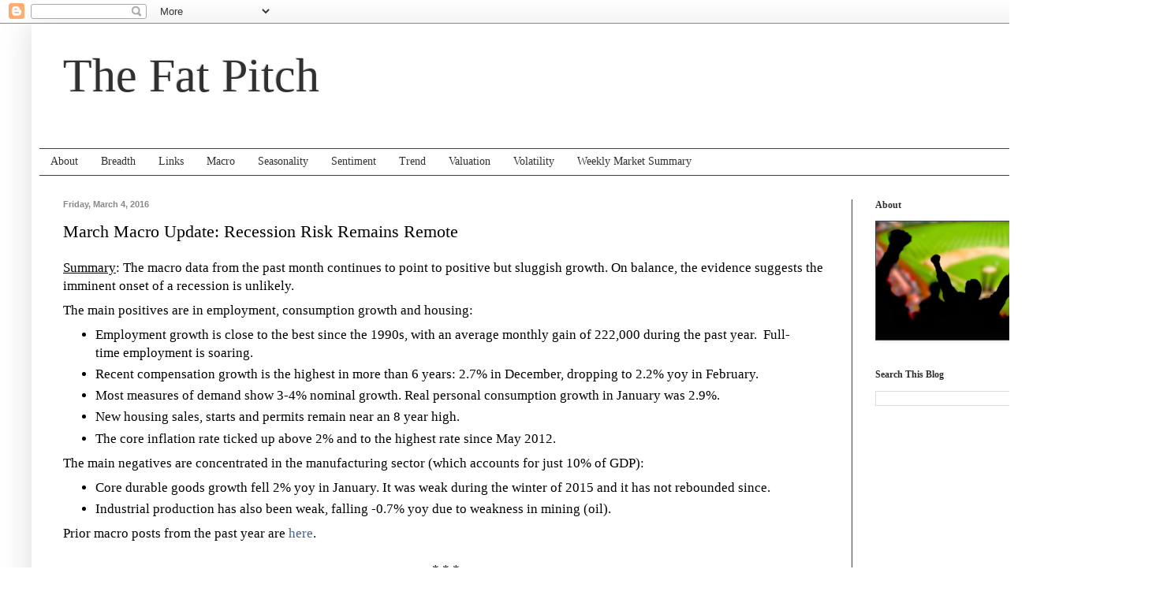

--- FILE ---
content_type: text/html; charset=UTF-8
request_url: https://fat-pitch.blogspot.com/2016/03/march-macro-update-recession-risk.html
body_size: 22330
content:
<!DOCTYPE html>
<html class='v2' dir='ltr' lang='en' xmlns='http://www.w3.org/1999/xhtml' xmlns:b='http://www.google.com/2005/gml/b' xmlns:data='http://www.google.com/2005/gml/data' xmlns:expr='http://www.google.com/2005/gml/expr'>
<head>
<link href='https://www.blogger.com/static/v1/widgets/335934321-css_bundle_v2.css' rel='stylesheet' type='text/css'/>
<script async='async' src='//pagead2.googlesyndication.com/pagead/js/adsbygoogle.js'></script>
<script>
     (adsbygoogle = window.adsbygoogle || []).push({
          google_ad_client: "ca-pub-8006749450390172",
          enable_page_level_ads: true
     });
</script>
<meta content='width=1100' name='viewport'/>
<meta content='text/html; charset=UTF-8' http-equiv='Content-Type'/>
<meta content='blogger' name='generator'/>
<link href='https://fat-pitch.blogspot.com/favicon.ico' rel='icon' type='image/x-icon'/>
<link href='http://fat-pitch.blogspot.com/2016/03/march-macro-update-recession-risk.html' rel='canonical'/>
<link rel="alternate" type="application/atom+xml" title="The Fat Pitch - Atom" href="https://fat-pitch.blogspot.com/feeds/posts/default" />
<link rel="alternate" type="application/rss+xml" title="The Fat Pitch - RSS" href="https://fat-pitch.blogspot.com/feeds/posts/default?alt=rss" />
<link rel="service.post" type="application/atom+xml" title="The Fat Pitch - Atom" href="https://www.blogger.com/feeds/6302409656195627126/posts/default" />

<link rel="alternate" type="application/atom+xml" title="The Fat Pitch - Atom" href="https://fat-pitch.blogspot.com/feeds/1495670195411402260/comments/default" />
<!--Can't find substitution for tag [blog.ieCssRetrofitLinks]-->
<link href='https://blogger.googleusercontent.com/img/b/R29vZ2xl/AVvXsEjkPjOp2fKWTivbWxTLlCMNc6_I6w6-j6Yt5oEh27pRfj1_n1p6KpaZBL95Am6dDQPeDhXV2-K35UqZvCqvrY3y6BzF-s14LhimfomB82p15JnSzvJWjjCavnEwhfBy2aLOUqZXu2ggV0gS/s640/spx+vs+retail.png' rel='image_src'/>
<meta content='http://fat-pitch.blogspot.com/2016/03/march-macro-update-recession-risk.html' property='og:url'/>
<meta content='March Macro Update: Recession Risk Remains Remote' property='og:title'/>
<meta content='ukarlewitz the fat pitch pitch stock market commentary' property='og:description'/>
<meta content='https://blogger.googleusercontent.com/img/b/R29vZ2xl/AVvXsEjkPjOp2fKWTivbWxTLlCMNc6_I6w6-j6Yt5oEh27pRfj1_n1p6KpaZBL95Am6dDQPeDhXV2-K35UqZvCqvrY3y6BzF-s14LhimfomB82p15JnSzvJWjjCavnEwhfBy2aLOUqZXu2ggV0gS/w1200-h630-p-k-no-nu/spx+vs+retail.png' property='og:image'/>
<title>The Fat Pitch: March Macro Update: Recession Risk Remains Remote</title>
<style id='page-skin-1' type='text/css'><!--
/*
-----------------------------------------------
Blogger Template Style
Name:     Simple
Designer: Blogger
URL:      www.blogger.com
----------------------------------------------- */
/* Content
----------------------------------------------- */
body {
font: normal normal 15px Georgia, Utopia, 'Palatino Linotype', Palatino, serif;
color: #000000;
background: #ffffff none repeat scroll top left;
padding: 0 40px 40px 40px;
}
html body .region-inner {
min-width: 0;
max-width: 100%;
width: auto;
}
h2 {
font-size: 22px;
}
a:link {
text-decoration:none;
color: #406388;
}
a:visited {
text-decoration:none;
color: #406388;
}
a:hover {
text-decoration:underline;
color: #406388;
}
.body-fauxcolumn-outer .fauxcolumn-inner {
background: transparent none repeat scroll top left;
_background-image: none;
}
.body-fauxcolumn-outer .cap-top {
position: absolute;
z-index: 1;
height: 400px;
width: 100%;
}
.body-fauxcolumn-outer .cap-top .cap-left {
width: 100%;
background: transparent none repeat-x scroll top left;
_background-image: none;
}
.content-outer {
-moz-box-shadow: 0 0 40px rgba(0, 0, 0, .15);
-webkit-box-shadow: 0 0 5px rgba(0, 0, 0, .15);
-goog-ms-box-shadow: 0 0 10px #333333;
box-shadow: 0 0 40px rgba(0, 0, 0, .15);
margin-bottom: 1px;
}
.content-inner {
padding: 10px 10px;
}
.content-inner {
background-color: #ffffff;
}
/* Header
----------------------------------------------- */
.header-outer {
background: #ffffff none repeat-x scroll 0 -400px;
_background-image: none;
}
.Header h1 {
font: normal normal 60px Georgia, Utopia, 'Palatino Linotype', Palatino, serif;
color: #303030;
text-shadow: -1px -1px 1px rgba(0, 0, 0, .2);
}
.Header h1 a {
color: #303030;
}
.Header .description {
font-size: 140%;
color: #aaaaaa;
}
.header-inner .Header .titlewrapper {
padding: 22px 30px;
}
.header-inner .Header .descriptionwrapper {
padding: 0 30px;
}
/* Tabs
----------------------------------------------- */
.tabs-inner .section:first-child {
border-top: 1px solid #404040;
}
.tabs-inner .section:first-child ul {
margin-top: -1px;
border-top: 1px solid #404040;
border-left: 0 solid #404040;
border-right: 0 solid #404040;
}
.tabs-inner .widget ul {
background: #ffffff none repeat-x scroll 0 -800px;
_background-image: none;
border-bottom: 1px solid #404040;
margin-top: 0;
margin-left: -30px;
margin-right: -30px;
}
.tabs-inner .widget li a {
display: inline-block;
padding: .6em 1em;
font: normal normal 14px Georgia, Utopia, 'Palatino Linotype', Palatino, serif;
color: #303030;
border-left: 1px solid #ffffff;
border-right: 0 solid #404040;
}
.tabs-inner .widget li:first-child a {
border-left: none;
}
.tabs-inner .widget li.selected a, .tabs-inner .widget li a:hover {
color: #303030;
background-color: #ffffff;
text-decoration: none;
}
/* Columns
----------------------------------------------- */
.main-outer {
border-top: 0 solid #404040;
}
.fauxcolumn-left-outer .fauxcolumn-inner {
border-right: 1px solid #404040;
}
.fauxcolumn-right-outer .fauxcolumn-inner {
border-left: 1px solid #404040;
}
/* Headings
----------------------------------------------- */
div.widget > h2,
div.widget h2.title {
margin: 0 0 1em 0;
font: normal bold 12px Georgia, Utopia, 'Palatino Linotype', Palatino, serif;
color: #303030;
}
/* Widgets
----------------------------------------------- */
.widget .zippy {
color: #303030;
text-shadow: 2px 2px 1px rgba(0, 0, 0, .1);
}
.widget .popular-posts ul {
list-style: none;
}
/* Posts
----------------------------------------------- */
h2.date-header {
font: normal bold 11px Arial, Tahoma, Helvetica, FreeSans, sans-serif;
}
.date-header span {
background-color: #ffffff;
color: #888888;
padding: inherit;
letter-spacing: inherit;
margin: inherit;
}
.main-inner {
padding-top: 30px;
padding-bottom: 30px;
}
.main-inner .column-center-inner {
padding: 0 15px;
}
.main-inner .column-center-inner .section {
margin: 0 15px;
}
.post {
margin: 0 0 25px 0;
}
h3.post-title, .comments h4 {
font: normal normal 22px Georgia, Utopia, 'Palatino Linotype', Palatino, serif;
margin: .75em 0 0;
}
.post-body {
font-size: 110%;
line-height: 1.4;
position: relative;
}
.post-body img, .post-body .tr-caption-container, .Profile img, .Image img,
.BlogList .item-thumbnail img {
padding: 0;
background: #ffffff;
border: 1px solid #444444;
-moz-box-shadow: 1px 1px 5px rgba(0, 0, 0, .1);
-webkit-box-shadow: 1px 1px 5px rgba(0, 0, 0, .1);
box-shadow: 1px 1px 5px rgba(0, 0, 0, .1);
}
.post-body img, .post-body .tr-caption-container {
padding: 1px;
}
.post-body .tr-caption-container {
color: #111111;
}
.post-body .tr-caption-container img {
padding: 0;
background: transparent;
border: none;
-moz-box-shadow: 0 0 0 rgba(0, 0, 0, .1);
-webkit-box-shadow: 0 0 0 rgba(0, 0, 0, .1);
box-shadow: 0 0 0 rgba(0, 0, 0, .1);
}
.post-header {
margin: 0 0 1.5em;
line-height: 1.6;
font-size: 90%;
}
.post-footer {
margin: 20px -2px 0;
padding: 5px 10px;
color: #303030;
background-color: #ffffff;
border-bottom: 1px solid #888888;
line-height: 1.6;
font-size: 90%;
}
#comments .comment-author {
padding-top: 1.5em;
border-top: 1px solid #404040;
background-position: 0 1.5em;
}
#comments .comment-author:first-child {
padding-top: 0;
border-top: none;
}
.avatar-image-container {
margin: .2em 0 0;
}
#comments .avatar-image-container img {
border: 1px solid #444444;
}
/* Comments
----------------------------------------------- */
.comments .comments-content .icon.blog-author {
background-repeat: no-repeat;
background-image: url([data-uri]);
}
.comments .comments-content .loadmore a {
border-top: 1px solid #303030;
border-bottom: 1px solid #303030;
}
.comments .comment-thread.inline-thread {
background-color: #ffffff;
}
.comments .continue {
border-top: 2px solid #303030;
}
/* Accents
---------------------------------------------- */
.section-columns td.columns-cell {
border-left: 1px solid #404040;
}
.blog-pager {
background: transparent none no-repeat scroll top center;
}
.blog-pager-older-link, .home-link,
.blog-pager-newer-link {
background-color: #ffffff;
padding: 5px;
}
.footer-outer {
border-top: 0 dashed #bbbbbb;
}
/* Mobile
----------------------------------------------- */
body.mobile  {
background-size: auto;
}
.mobile .body-fauxcolumn-outer {
background: transparent none repeat scroll top left;
}
.mobile .body-fauxcolumn-outer .cap-top {
background-size: 100% auto;
}
.mobile .content-outer {
-webkit-box-shadow: 0 0 3px rgba(0, 0, 0, .15);
box-shadow: 0 0 3px rgba(0, 0, 0, .15);
}
.mobile .tabs-inner .widget ul {
margin-left: 0;
margin-right: 0;
}
.mobile .post {
margin: 0;
}
.mobile .main-inner .column-center-inner .section {
margin: 0;
}
.mobile .date-header span {
padding: 0.1em 10px;
margin: 0 -10px;
}
.mobile h3.post-title {
margin: 0;
}
.mobile .blog-pager {
background: transparent none no-repeat scroll top center;
}
.mobile .footer-outer {
border-top: none;
}
.mobile .main-inner, .mobile .footer-inner {
background-color: #ffffff;
}
.mobile-index-contents {
color: #000000;
}
.mobile-link-button {
background-color: #406388;
}
.mobile-link-button a:link, .mobile-link-button a:visited {
color: #ffffff;
}
.mobile .tabs-inner .section:first-child {
border-top: none;
}
.mobile .tabs-inner .PageList .widget-content {
background-color: #ffffff;
color: #303030;
border-top: 1px solid #404040;
border-bottom: 1px solid #404040;
}
.mobile .tabs-inner .PageList .widget-content .pagelist-arrow {
border-left: 1px solid #404040;
}

--></style>
<style id='template-skin-1' type='text/css'><!--
body {
min-width: 1400px;
}
.content-outer, .content-fauxcolumn-outer, .region-inner {
min-width: 1400px;
max-width: 1400px;
_width: 1400px;
}
.main-inner .columns {
padding-left: 0px;
padding-right: 350px;
}
.main-inner .fauxcolumn-center-outer {
left: 0px;
right: 350px;
/* IE6 does not respect left and right together */
_width: expression(this.parentNode.offsetWidth -
parseInt("0px") -
parseInt("350px") + 'px');
}
.main-inner .fauxcolumn-left-outer {
width: 0px;
}
.main-inner .fauxcolumn-right-outer {
width: 350px;
}
.main-inner .column-left-outer {
width: 0px;
right: 100%;
margin-left: -0px;
}
.main-inner .column-right-outer {
width: 350px;
margin-right: -350px;
}
#layout {
min-width: 0;
}
#layout .content-outer {
min-width: 0;
width: 800px;
}
#layout .region-inner {
min-width: 0;
width: auto;
}
body#layout div.add_widget {
padding: 8px;
}
body#layout div.add_widget a {
margin-left: 32px;
}
--></style>
<link href='https://www.blogger.com/dyn-css/authorization.css?targetBlogID=6302409656195627126&amp;zx=68c73a0b-51fc-4f11-94b7-397559e5d4df' media='none' onload='if(media!=&#39;all&#39;)media=&#39;all&#39;' rel='stylesheet'/><noscript><link href='https://www.blogger.com/dyn-css/authorization.css?targetBlogID=6302409656195627126&amp;zx=68c73a0b-51fc-4f11-94b7-397559e5d4df' rel='stylesheet'/></noscript>
<meta name='google-adsense-platform-account' content='ca-host-pub-1556223355139109'/>
<meta name='google-adsense-platform-domain' content='blogspot.com'/>

<!-- data-ad-client=ca-pub-8006749450390172 -->

</head>
<body class='loading variant-dark'>
<div class='navbar section' id='navbar' name='Navbar'><div class='widget Navbar' data-version='1' id='Navbar1'><script type="text/javascript">
    function setAttributeOnload(object, attribute, val) {
      if(window.addEventListener) {
        window.addEventListener('load',
          function(){ object[attribute] = val; }, false);
      } else {
        window.attachEvent('onload', function(){ object[attribute] = val; });
      }
    }
  </script>
<div id="navbar-iframe-container"></div>
<script type="text/javascript" src="https://apis.google.com/js/platform.js"></script>
<script type="text/javascript">
      gapi.load("gapi.iframes:gapi.iframes.style.bubble", function() {
        if (gapi.iframes && gapi.iframes.getContext) {
          gapi.iframes.getContext().openChild({
              url: 'https://www.blogger.com/navbar/6302409656195627126?po\x3d1495670195411402260\x26origin\x3dhttps://fat-pitch.blogspot.com',
              where: document.getElementById("navbar-iframe-container"),
              id: "navbar-iframe"
          });
        }
      });
    </script><script type="text/javascript">
(function() {
var script = document.createElement('script');
script.type = 'text/javascript';
script.src = '//pagead2.googlesyndication.com/pagead/js/google_top_exp.js';
var head = document.getElementsByTagName('head')[0];
if (head) {
head.appendChild(script);
}})();
</script>
</div></div>
<div class='body-fauxcolumns'>
<div class='fauxcolumn-outer body-fauxcolumn-outer'>
<div class='cap-top'>
<div class='cap-left'></div>
<div class='cap-right'></div>
</div>
<div class='fauxborder-left'>
<div class='fauxborder-right'></div>
<div class='fauxcolumn-inner'>
</div>
</div>
<div class='cap-bottom'>
<div class='cap-left'></div>
<div class='cap-right'></div>
</div>
</div>
</div>
<div class='content'>
<div class='content-fauxcolumns'>
<div class='fauxcolumn-outer content-fauxcolumn-outer'>
<div class='cap-top'>
<div class='cap-left'></div>
<div class='cap-right'></div>
</div>
<div class='fauxborder-left'>
<div class='fauxborder-right'></div>
<div class='fauxcolumn-inner'>
</div>
</div>
<div class='cap-bottom'>
<div class='cap-left'></div>
<div class='cap-right'></div>
</div>
</div>
</div>
<div class='content-outer'>
<div class='content-cap-top cap-top'>
<div class='cap-left'></div>
<div class='cap-right'></div>
</div>
<div class='fauxborder-left content-fauxborder-left'>
<div class='fauxborder-right content-fauxborder-right'></div>
<div class='content-inner'>
<header>
<div class='header-outer'>
<div class='header-cap-top cap-top'>
<div class='cap-left'></div>
<div class='cap-right'></div>
</div>
<div class='fauxborder-left header-fauxborder-left'>
<div class='fauxborder-right header-fauxborder-right'></div>
<div class='region-inner header-inner'>
<div class='header section' id='header' name='Header'><div class='widget Header' data-version='1' id='Header1'>
<div id='header-inner'>
<div class='titlewrapper'>
<h1 class='title'>
<a href='https://fat-pitch.blogspot.com/'>
The Fat Pitch
</a>
</h1>
</div>
<div class='descriptionwrapper'>
<p class='description'><span>
</span></p>
</div>
</div>
</div></div>
</div>
</div>
<div class='header-cap-bottom cap-bottom'>
<div class='cap-left'></div>
<div class='cap-right'></div>
</div>
</div>
</header>
<div class='tabs-outer'>
<div class='tabs-cap-top cap-top'>
<div class='cap-left'></div>
<div class='cap-right'></div>
</div>
<div class='fauxborder-left tabs-fauxborder-left'>
<div class='fauxborder-right tabs-fauxborder-right'></div>
<div class='region-inner tabs-inner'>
<div class='tabs section' id='crosscol' name='Cross-Column'><div class='widget Label' data-version='1' id='Label2'>
<h2>Labels</h2>
<div class='widget-content list-label-widget-content'>
<ul>
<li>
<a dir='ltr' href='https://fat-pitch.blogspot.com/search/label/About'>About</a>
</li>
<li>
<a dir='ltr' href='https://fat-pitch.blogspot.com/search/label/Breadth'>Breadth</a>
</li>
<li>
<a dir='ltr' href='https://fat-pitch.blogspot.com/search/label/Links'>Links</a>
</li>
<li>
<a dir='ltr' href='https://fat-pitch.blogspot.com/search/label/Macro'>Macro</a>
</li>
<li>
<a dir='ltr' href='https://fat-pitch.blogspot.com/search/label/Seasonality'>Seasonality</a>
</li>
<li>
<a dir='ltr' href='https://fat-pitch.blogspot.com/search/label/Sentiment'>Sentiment</a>
</li>
<li>
<a dir='ltr' href='https://fat-pitch.blogspot.com/search/label/Trend'>Trend</a>
</li>
<li>
<a dir='ltr' href='https://fat-pitch.blogspot.com/search/label/Valuation'>Valuation</a>
</li>
<li>
<a dir='ltr' href='https://fat-pitch.blogspot.com/search/label/Volatility'>Volatility</a>
</li>
<li>
<a dir='ltr' href='https://fat-pitch.blogspot.com/search/label/Weekly%20Market%20Summary'>Weekly Market Summary</a>
</li>
</ul>
<div class='clear'></div>
</div>
</div></div>
<div class='tabs no-items section' id='crosscol-overflow' name='Cross-Column 2'></div>
</div>
</div>
<div class='tabs-cap-bottom cap-bottom'>
<div class='cap-left'></div>
<div class='cap-right'></div>
</div>
</div>
<div class='main-outer'>
<div class='main-cap-top cap-top'>
<div class='cap-left'></div>
<div class='cap-right'></div>
</div>
<div class='fauxborder-left main-fauxborder-left'>
<div class='fauxborder-right main-fauxborder-right'></div>
<div class='region-inner main-inner'>
<div class='columns fauxcolumns'>
<div class='fauxcolumn-outer fauxcolumn-center-outer'>
<div class='cap-top'>
<div class='cap-left'></div>
<div class='cap-right'></div>
</div>
<div class='fauxborder-left'>
<div class='fauxborder-right'></div>
<div class='fauxcolumn-inner'>
</div>
</div>
<div class='cap-bottom'>
<div class='cap-left'></div>
<div class='cap-right'></div>
</div>
</div>
<div class='fauxcolumn-outer fauxcolumn-left-outer'>
<div class='cap-top'>
<div class='cap-left'></div>
<div class='cap-right'></div>
</div>
<div class='fauxborder-left'>
<div class='fauxborder-right'></div>
<div class='fauxcolumn-inner'>
</div>
</div>
<div class='cap-bottom'>
<div class='cap-left'></div>
<div class='cap-right'></div>
</div>
</div>
<div class='fauxcolumn-outer fauxcolumn-right-outer'>
<div class='cap-top'>
<div class='cap-left'></div>
<div class='cap-right'></div>
</div>
<div class='fauxborder-left'>
<div class='fauxborder-right'></div>
<div class='fauxcolumn-inner'>
</div>
</div>
<div class='cap-bottom'>
<div class='cap-left'></div>
<div class='cap-right'></div>
</div>
</div>
<!-- corrects IE6 width calculation -->
<div class='columns-inner'>
<div class='column-center-outer'>
<div class='column-center-inner'>
<div class='main section' id='main' name='Main'><div class='widget Blog' data-version='1' id='Blog1'>
<div class='blog-posts hfeed'>

          <div class="date-outer">
        
<h2 class='date-header'><span>Friday, March 4, 2016</span></h2>

          <div class="date-posts">
        
<div class='post-outer'>
<div class='post hentry uncustomized-post-template' itemprop='blogPost' itemscope='itemscope' itemtype='http://schema.org/BlogPosting'>
<meta content='https://blogger.googleusercontent.com/img/b/R29vZ2xl/AVvXsEjkPjOp2fKWTivbWxTLlCMNc6_I6w6-j6Yt5oEh27pRfj1_n1p6KpaZBL95Am6dDQPeDhXV2-K35UqZvCqvrY3y6BzF-s14LhimfomB82p15JnSzvJWjjCavnEwhfBy2aLOUqZXu2ggV0gS/s640/spx+vs+retail.png' itemprop='image_url'/>
<meta content='6302409656195627126' itemprop='blogId'/>
<meta content='1495670195411402260' itemprop='postId'/>
<a name='1495670195411402260'></a>
<h3 class='post-title entry-title' itemprop='name'>
March Macro Update: Recession Risk Remains Remote
</h3>
<div class='post-header'>
<div class='post-header-line-1'></div>
</div>
<div class='post-body entry-content' id='post-body-1495670195411402260' itemprop='description articleBody'>
<u>Summary</u>:&nbsp;<span style="font-weight: normal;">T</span><span style="font-weight: normal;">he macro&nbsp;</span>data&nbsp;from the past month continues to point to positive but sluggish growth<span style="font-weight: normal;">.</span><span style="font-weight: normal;">&nbsp;On balance, the evidence suggests the imminent onset of a recession is unlikely.</span><br />
<ul></ul>
The main positives are in employment, consumption growth and housing:<br />
<ul>
<li>Employment growth is close to the best since the 1990s, with&nbsp;an average monthly gain of 222,000 during the past year. &nbsp;Full-time employment is soaring.</li>
<li>Recent compensation growth is<span style="font-weight: bold;">&nbsp;<span style="font-weight: normal;">the highest in more than 6 years</span><span style="font-weight: normal;">:</span><span style="font-weight: normal;">&nbsp;2.7% in December, dropping to&nbsp;</span></span>2.2%&nbsp;yoy&nbsp;in February.</li>
<li>Most measures of demand show 3-4% nominal growth. Real personal consumption growth&nbsp;in January was 2.9%.&nbsp;&nbsp;</li>
<li>New housing sales, starts and permits remain near an&nbsp;8 year high.&nbsp;</li>
<li>The&nbsp;core&nbsp;inflation rate ticked up above 2% and to the highest rate since May 2012.</li>
</ul>
<div>
The main negatives are concentrated in the manufacturing sector (which accounts for just 10% of GDP):</div>
<ul>
<li>Core durable goods growth fell 2% yoy in January. It was weak during the winter of 2015 and it has not rebounded since.&nbsp;</li>
<li>Industrial production has also been weak, falling -0.7% yoy due to weakness in mining (oil).</li>
</ul>
<div>
Prior macro posts from the past year are&nbsp;<a href="http://fat-pitch.blogspot.com/search/label/Macro">here</a>.</div>
<div style="text-align: center;">
<br /></div>
<div style="text-align: center;">
* * *</div>
<br />
Our key message over the past 2 years has been that (a)&nbsp;growth is positive but slow, in the range of ~3-4% (nominal), and; (b) current growth is&nbsp;lower than in prior periods of economic expansion and a&nbsp;return to 1980s or 1990s style growth does not appear likely.<br />
<br />
Modest growth should not be a surprise. This is the&nbsp;typical pattern in the years following a financial crisis&nbsp;like the one experienced in 2008-09.<br />
<br />
This is germane to equity markets in that macro growth drives corporate revenue, profit expansion and valuation levels. The saying that "the stock market is not the economy" is true on a day to day or even month to month basis, but over time these two move together. When they diverge, it is normally a function of emotion, whether measured in valuation premiums/discounts or sentiment extremes.<br />
<br />
<div class="separator" style="clear: both; text-align: center;">
</div>
<div class="separator" style="clear: both; text-align: center;">
</div>
<div class="separator" style="clear: both; text-align: center;">
</div>
<div class="separator" style="clear: both; text-align: center;">
</div>
<div class="separator" style="clear: both; text-align: center;">
</div>
<div class="separator" style="clear: both; text-align: center;">
</div>
<div class="separator" style="clear: both; text-align: center;">
<a href="https://blogger.googleusercontent.com/img/b/R29vZ2xl/AVvXsEjkPjOp2fKWTivbWxTLlCMNc6_I6w6-j6Yt5oEh27pRfj1_n1p6KpaZBL95Am6dDQPeDhXV2-K35UqZvCqvrY3y6BzF-s14LhimfomB82p15JnSzvJWjjCavnEwhfBy2aLOUqZXu2ggV0gS/s1600/spx+vs+retail.png" imageanchor="1" style="margin-left: 1em; margin-right: 1em;"><img border="0" height="380" src="https://blogger.googleusercontent.com/img/b/R29vZ2xl/AVvXsEjkPjOp2fKWTivbWxTLlCMNc6_I6w6-j6Yt5oEh27pRfj1_n1p6KpaZBL95Am6dDQPeDhXV2-K35UqZvCqvrY3y6BzF-s14LhimfomB82p15JnSzvJWjjCavnEwhfBy2aLOUqZXu2ggV0gS/s640/spx+vs+retail.png" width="640" /></a></div>
<br />
<br />
A valuable post on using macro data to improve trend following investment strategies can be found&nbsp;<a href="http://www.philosophicaleconomics.com/2016/02/uetrend/">here</a>.<br />
<br />
Let's review each of these points in turn. We'll focus on four macro categories: labor market, inflation, end-demand and housing.<br />
<br />
<br />
<b>Employment and Wages</b><br />
<b><br /></b>The February non-farm payroll was 242,000 new employees plus 30,000 in revisions. In the past 12 months, the&nbsp;average gain in employment was 222,000. Gains since 2014 have been the highest since the 1990s.<br />
<br />
Monthly NFP prints are normally volatile. Since 2004, NFP prints near 300,000 have been followed by ones near or under 100,000. That has been a pattern during every bull market; NFP was negative in 1993, 1995, 1996 and 1997. The low print of 84,000 in March, as well as the 'disappointingly weak' print in September, fit the historical pattern. This is normal, not unusual or unexpected.<br />
<br />
<div class="separator" style="clear: both; text-align: center;">
</div>
<div class="separator" style="clear: both; text-align: center;">
</div>
<div class="separator" style="clear: both; text-align: center;">
</div>
<div class="separator" style="clear: both; text-align: center;">
</div>
<div class="separator" style="clear: both; text-align: center;">
</div>
<div class="separator" style="clear: both; text-align: center;">
</div>
<div class="separator" style="clear: both; text-align: center;">
</div>
<div class="separator" style="clear: both; text-align: center;">
</div>
<div class="separator" style="clear: both; text-align: center;">
</div>
<div class="separator" style="clear: both; text-align: center;">
</div>
<div class="separator" style="clear: both; text-align: center;">
</div>
<div class="separator" style="clear: both; text-align: center;">
</div>
<div class="separator" style="clear: both; text-align: center;">
</div>
<div class="separator" style="clear: both; text-align: center;">
</div>
<div class="separator" style="clear: both; text-align: center;">
</div>
<div class="separator" style="clear: both; text-align: center;">
</div>
<div class="separator" style="clear: both; text-align: center;">
</div>
<div class="separator" style="clear: both; text-align: center;">
</div>
<div class="separator" style="clear: both; text-align: center;">
</div>
<div class="separator" style="clear: both; text-align: center;">
</div>
<div class="separator" style="clear: both; text-align: center;">
</div>
<div class="separator" style="clear: both; text-align: center;">
<a href="https://blogger.googleusercontent.com/img/b/R29vZ2xl/AVvXsEjAjlAO5fNqmZf442_W6fiCPwtFEnJltqXXH1ebicEIVWNaOzFIzYHcKm_qtMK4_S2P6q7o2I_9TV56QJnsgPs1kulZV6z910Q43DxkUMEJ_Asjf8kp3PjG0Jtu0LShMxYwem9I0f8GY3rz/s1600/NFP.png" imageanchor="1" style="margin-left: 1em; margin-right: 1em;"><img border="0" height="380" src="https://blogger.googleusercontent.com/img/b/R29vZ2xl/AVvXsEjAjlAO5fNqmZf442_W6fiCPwtFEnJltqXXH1ebicEIVWNaOzFIzYHcKm_qtMK4_S2P6q7o2I_9TV56QJnsgPs1kulZV6z910Q43DxkUMEJ_Asjf8kp3PjG0Jtu0LShMxYwem9I0f8GY3rz/s640/NFP.png" width="640" /></a></div>
<div class="separator" style="clear: both; text-align: center;">
<br /></div>
<a name="more"></a><br />
Why is there so much volatility? Leave aside the data collection, seasonal adjustment and weather issues, appreciate that a "beat" or a "miss" of 80,000 workers in a monthly NFP report is equal to just 0.05% of the US workforce.<br />
<br />
For this reason, it's better to look at the trend;&nbsp;in February, trend growth was 1.9% yoy. Annual growth continues to be close to the highest since the 1990s.&nbsp; Employment growth starting in 2014 has been better than at any time during the 2003-07 bull market.<br />
<br />
<div class="separator" style="clear: both; text-align: center;">
</div>
<div class="separator" style="clear: both; text-align: center;">
</div>
<div class="separator" style="clear: both; text-align: center;">
</div>
<div class="separator" style="clear: both; text-align: center;">
</div>
<div class="separator" style="clear: both; text-align: center;">
</div>
<div class="separator" style="clear: both; text-align: center;">
</div>
<div class="separator" style="clear: both; text-align: center;">
</div>
<div class="separator" style="clear: both; text-align: center;">
</div>
<div class="separator" style="clear: both; text-align: center;">
</div>
<div class="separator" style="clear: both; text-align: center;">
</div>
<div class="separator" style="clear: both; text-align: center;">
</div>
<div class="separator" style="clear: both; text-align: center;">
</div>
<div class="separator" style="clear: both; text-align: center;">
</div>
<div class="separator" style="clear: both; text-align: center;">
</div>
<div class="separator" style="clear: both; text-align: center;">
</div>
<div class="separator" style="clear: both; text-align: center;">
</div>
<div class="separator" style="clear: both; text-align: center;">
</div>
<div class="separator" style="clear: both; text-align: center;">
</div>
<div class="separator" style="clear: both; text-align: center;">
</div>
<div class="separator" style="clear: both; text-align: center;">
</div>
<div class="separator" style="clear: both; text-align: center;">
</div>
<div class="separator" style="clear: both; text-align: center;">
<a href="https://blogger.googleusercontent.com/img/b/R29vZ2xl/AVvXsEiX1UVmMbY8nKLB3tOcEZz3KXBcVBF6dqZ09BnUZ_mK-vUz758S9nxlJhKDay56EkBOWpn6Oz1ts7V8Xu6SKLk_Gj7Xvm49lD-UO41zAiDvCAN7h0dNJkbAlv6Y0dTU83ION7XTGzdmjqKt/s1600/NFP+growth.png" imageanchor="1" style="margin-left: 1em; margin-right: 1em;"><img border="0" height="378" src="https://blogger.googleusercontent.com/img/b/R29vZ2xl/AVvXsEiX1UVmMbY8nKLB3tOcEZz3KXBcVBF6dqZ09BnUZ_mK-vUz758S9nxlJhKDay56EkBOWpn6Oz1ts7V8Xu6SKLk_Gj7Xvm49lD-UO41zAiDvCAN7h0dNJkbAlv6Y0dTU83ION7XTGzdmjqKt/s640/NFP+growth.png" width="640" /></a></div>
<div class="separator" style="clear: both; text-align: center;">
<br /></div>
<div class="separator" style="clear: both; text-align: center;">
<br /></div>
Employment is being driven by full-time jobs (blue line), which is soaring, not part-time jobs (red line).<br />
<br />
<div class="separator" style="clear: both; text-align: center;">
</div>
<div class="separator" style="clear: both; text-align: center;">
</div>
<div class="separator" style="clear: both; text-align: center;">
</div>
<div class="separator" style="clear: both; text-align: center;">
</div>
<div class="separator" style="clear: both; text-align: center;">
</div>
<div class="separator" style="clear: both; text-align: center;">
</div>
<div class="separator" style="clear: both; text-align: center;">
<a href="https://blogger.googleusercontent.com/img/b/R29vZ2xl/AVvXsEhxq3hOedcTkuS51y4xBiRpGV2gAhYMUH4Ts9IMvDIYaJc657o0BI0SeY0ZSFcVjjzebDNtbW0YSF6zuZEauKhhnO-6PZ-jBwaRolNQ5Izap44X1KRoW-5r5KVFupxbxfufmSX11Dlqp_PF/s1600/FT.png" imageanchor="1" style="margin-left: 1em; margin-right: 1em;"><img border="0" height="380" src="https://blogger.googleusercontent.com/img/b/R29vZ2xl/AVvXsEhxq3hOedcTkuS51y4xBiRpGV2gAhYMUH4Ts9IMvDIYaJc657o0BI0SeY0ZSFcVjjzebDNtbW0YSF6zuZEauKhhnO-6PZ-jBwaRolNQ5Izap44X1KRoW-5r5KVFupxbxfufmSX11Dlqp_PF/s640/FT.png" width="640" /></a></div>
<br />
<br />
The labor force participation rate (the percentage of the population over 16 that is either working or looking for work) has been falling. This has little to do with the current recovery; the participation rate has been falling for 16 years.&nbsp;Participation is falling as baby boomers retire, exactly as participation started to rise in the mid-1960s as this group entered the workforce.&nbsp;Another driver is women, whose participation rate increased from about 30% in the 1950s to a peak of 60% in 1999.<br />
<br />
<div class="separator" style="clear: both; text-align: center;">
</div>
<div class="separator" style="clear: both; text-align: center;">
</div>
<div class="separator" style="clear: both; text-align: center;">
</div>
<div class="separator" style="clear: both; text-align: center;">
</div>
<div class="separator" style="clear: both; text-align: center;">
</div>
<div class="separator" style="clear: both; text-align: center;">
<a href="https://blogger.googleusercontent.com/img/b/R29vZ2xl/AVvXsEggElNmW-7T00UoUoL1NWG2Rg1_RqLKuSC7iSDYGLUSIR9ulenMnimD085BuD3BC9hb6gOeSu_cpm7CttoDOhdq3Nx0pRciE2Tdt0lXoCAfUIZbWu6qzSI38n8YWE69c5uivS8cmvcHtkNO/s1600/participation.png" imageanchor="1" style="margin-left: 1em; margin-right: 1em;"><img border="0" height="378" src="https://blogger.googleusercontent.com/img/b/R29vZ2xl/AVvXsEggElNmW-7T00UoUoL1NWG2Rg1_RqLKuSC7iSDYGLUSIR9ulenMnimD085BuD3BC9hb6gOeSu_cpm7CttoDOhdq3Nx0pRciE2Tdt0lXoCAfUIZbWu6qzSI38n8YWE69c5uivS8cmvcHtkNO/s640/participation.png" width="640" /></a></div>
<br />
<br />
Average hourly earnings growth in February was&nbsp;2.2% yoy; December was revised higher to 2.7%, the highest in more than 6 years. S<i>ustained</i>&nbsp;acceleration in wages would be a big positive for consumption.<br />
<br />
<div class="separator" style="clear: both; text-align: center;">
</div>
<div class="separator" style="clear: both; text-align: center;">
</div>
<div class="separator" style="clear: both; text-align: center;">
</div>
<div class="separator" style="clear: both; text-align: center;">
</div>
<div class="separator" style="clear: both; text-align: center;">
</div>
<div class="separator" style="clear: both; text-align: center;">
</div>
<div class="separator" style="clear: both; text-align: center;">
</div>
<div class="separator" style="clear: both; text-align: center;">
</div>
<div class="separator" style="clear: both; text-align: center;">
</div>
<div class="separator" style="clear: both; text-align: center;">
</div>
<div class="separator" style="clear: both; text-align: center;">
</div>
<div class="separator" style="clear: both; text-align: center;">
</div>
<div class="separator" style="clear: both; text-align: center;">
</div>
<div class="separator" style="clear: both; text-align: center;">
</div>
<div class="separator" style="clear: both; text-align: center;">
</div>
<div class="separator" style="clear: both; text-align: center;">
</div>
<div class="separator" style="clear: both; text-align: center;">
</div>
<div class="separator" style="clear: both; text-align: center;">
</div>
<div class="separator" style="clear: both; text-align: center;">
</div>
<div class="separator" style="clear: both; text-align: center;">
</div>
<div class="separator" style="clear: both; text-align: center;">
</div>
<div class="separator" style="clear: both; text-align: center;">
<a href="https://blogger.googleusercontent.com/img/b/R29vZ2xl/AVvXsEiKjacxnWoT9TG2xFqj0gnvY52KlsNWlYsD51VDmuPkPxXVpcQDU3oEjuHvdDrcElxDpTN_PIwd6d0kAi9npxM9_3leQejCJGomX2jD62dNcESjKC_PmicV71F0GJGhGQTSFi7urSHh19aw/s1600/hrly+earnings.png" imageanchor="1" style="margin-left: 1em; margin-right: 1em;"><img border="0" height="376" src="https://blogger.googleusercontent.com/img/b/R29vZ2xl/AVvXsEiKjacxnWoT9TG2xFqj0gnvY52KlsNWlYsD51VDmuPkPxXVpcQDU3oEjuHvdDrcElxDpTN_PIwd6d0kAi9npxM9_3leQejCJGomX2jD62dNcESjKC_PmicV71F0GJGhGQTSFi7urSHh19aw/s640/hrly+earnings.png" width="640" /></a></div>
<div class="separator" style="clear: both; text-align: center;">
<br /></div>
<br />
4Q15 employment cost index shows&nbsp;compensation&nbsp;growth was 2.1% yoy.&nbsp;This is down from 2.7% in 1Q15, which was&nbsp;the highest growth since the recession.<br />
<br />
<div class="separator" style="clear: both; text-align: center;">
</div>
<div class="separator" style="clear: both; text-align: center;">
</div>
<div class="separator" style="clear: both; text-align: center;">
</div>
<div class="separator" style="clear: both; text-align: center;">
</div>
<div class="separator" style="clear: both; text-align: center;">
</div>
<div class="separator" style="clear: both; text-align: center;">
</div>
<div class="separator" style="clear: both; text-align: center;">
</div>
<div class="separator" style="clear: both; text-align: center;">
<a href="https://blogger.googleusercontent.com/img/b/R29vZ2xl/AVvXsEgNx2Z0JETQb9hsFKBmL1KyBFLTFahNLEpRmNAWwHkqd5h29vAyf_azhRLjJGjLcpVY2kVO2i_S11ZQD8kN5xEafQ-xUfgVMUtUpIQ2LjqZYR-LlhAk5QDEhCWrW6NhHLHD6x8jArdAkNnR/s1600/eci+4q.png" imageanchor="1" style="margin-left: 1em; margin-right: 1em;"><img border="0" height="374" src="https://blogger.googleusercontent.com/img/b/R29vZ2xl/AVvXsEgNx2Z0JETQb9hsFKBmL1KyBFLTFahNLEpRmNAWwHkqd5h29vAyf_azhRLjJGjLcpVY2kVO2i_S11ZQD8kN5xEafQ-xUfgVMUtUpIQ2LjqZYR-LlhAk5QDEhCWrW6NhHLHD6x8jArdAkNnR/s640/eci+4q.png" width="640" /></a></div>
<br />
<br />
For those who doubt the accuracy of the BLS employment data,&nbsp;federal tax receipts are also accelerating<b>&nbsp;</b>(red line), a sign of better employment and wages (data from Yardeni).<br />
<br />
<div class="separator" style="clear: both; text-align: center;">
</div>
<div class="separator" style="clear: both; text-align: center;">
</div>
<div class="separator" style="clear: both; text-align: center;">
</div>
<div class="separator" style="clear: both; text-align: center;">
</div>
<div class="separator" style="clear: both; text-align: center;">
</div>
<div class="separator" style="clear: both; text-align: center;">
</div>
<div class="separator" style="clear: both; text-align: center;">
</div>
<div class="separator" style="clear: both; text-align: center;">
</div>
<div class="separator" style="clear: both; text-align: center;">
</div>
<div class="separator" style="clear: both; text-align: center;">
<a href="https://blogger.googleusercontent.com/img/b/R29vZ2xl/AVvXsEiQo-OR3WAV8jLP-iDQq60nWaPsZ77UEr2-rpHtd1cE8QVN5dxnMwazGdTOQmooCiukzvebPZvdEvCFrGGYhk5rDhsQ0FeM4CWAlzNFHiikF3NXdvCWxoZh9dyHE_Eac4Xcb8IIlZD6AW1f/s1600/tax+receipts.png" imageanchor="1" style="margin-left: 1em; margin-right: 1em;"><img border="0" height="348" src="https://blogger.googleusercontent.com/img/b/R29vZ2xl/AVvXsEiQo-OR3WAV8jLP-iDQq60nWaPsZ77UEr2-rpHtd1cE8QVN5dxnMwazGdTOQmooCiukzvebPZvdEvCFrGGYhk5rDhsQ0FeM4CWAlzNFHiikF3NXdvCWxoZh9dyHE_Eac4Xcb8IIlZD6AW1f/s640/tax+receipts.png" width="640" /></a></div>
<br />
<br />
<br />
<b>Inflation</b><br />
<b><br /></b>Despite steady employment growth,&nbsp;inflation remains stuck near the Fed's target of 2%. &nbsp;But note: CPI and PCE are finally beginning to tick higher.<br />
<br />
CPI (blue line) was 1.3% last month. The more important&nbsp;core CPI (excluding more volatile food and energy; red line) grew&nbsp;2.2%, the highest level since May 2012.<br />
<br />
<div class="separator" style="clear: both; text-align: center;">
</div>
<div class="separator" style="clear: both; text-align: center;">
</div>
<div class="separator" style="clear: both; text-align: center;">
</div>
<div class="separator" style="clear: both; text-align: center;">
</div>
<div class="separator" style="clear: both; text-align: center;">
</div>
<div class="separator" style="clear: both; text-align: center;">
</div>
<div class="separator" style="clear: both; text-align: center;">
</div>
<div class="separator" style="clear: both; text-align: center;">
</div>
<div class="separator" style="clear: both; text-align: center;">
</div>
<div class="separator" style="clear: both; text-align: center;">
</div>
<div class="separator" style="clear: both; text-align: center;">
</div>
<div class="separator" style="clear: both; text-align: center;">
</div>
<div class="separator" style="clear: both; text-align: center;">
</div>
<div class="separator" style="clear: both; text-align: center;">
</div>
<div class="separator" style="clear: both; text-align: center;">
</div>
<div class="separator" style="clear: both; text-align: center;">
</div>
<div class="separator" style="clear: both; text-align: center;">
</div>
<div class="separator" style="clear: both; text-align: center;">
</div>
<div class="separator" style="clear: both; text-align: center;">
</div>
<div class="separator" style="clear: both; text-align: center;">
</div>
<div class="separator" style="clear: both; text-align: center;">
<a href="https://blogger.googleusercontent.com/img/b/R29vZ2xl/AVvXsEhM6rNBh85QVTjcE5g_BqgxxIooz6JAOhokD1gYXmFhnB3lZGv8Vxd3i2pN7QMoF6p9mUTxwhcpE5C6NqnocZALrXmOWaOqUMcIWZAXzeDcCOGFwnjECyddnhzx4Hudf0VVeBUqETL2nKpZ/s1600/CPI.png" imageanchor="1" style="margin-left: 1em; margin-right: 1em;"><img border="0" height="378" src="https://blogger.googleusercontent.com/img/b/R29vZ2xl/AVvXsEhM6rNBh85QVTjcE5g_BqgxxIooz6JAOhokD1gYXmFhnB3lZGv8Vxd3i2pN7QMoF6p9mUTxwhcpE5C6NqnocZALrXmOWaOqUMcIWZAXzeDcCOGFwnjECyddnhzx4Hudf0VVeBUqETL2nKpZ/s640/CPI.png" width="640" /></a></div>
<div class="separator" style="clear: both; text-align: center;">
<br /></div>
<br />
The Fed prefers to use personal consumption expenditures (PCE) to measure inflation; total and core PCE were&nbsp;1.3% and&nbsp;1.7% yoy,&nbsp;respectively, in January. Neither has been above 2% since 2Q 2012.<br />
<br />
<div class="separator" style="clear: both; text-align: center;">
</div>
<div class="separator" style="clear: both; text-align: center;">
</div>
<div class="separator" style="clear: both; text-align: center;">
</div>
<div class="separator" style="clear: both; text-align: center;">
</div>
<div class="separator" style="clear: both; text-align: center;">
</div>
<div class="separator" style="clear: both; text-align: center;">
</div>
<div class="separator" style="clear: both; text-align: center;">
</div>
<div class="separator" style="clear: both; text-align: center;">
</div>
<div class="separator" style="clear: both; text-align: center;">
</div>
<div class="separator" style="clear: both; text-align: center;">
</div>
<div class="separator" style="clear: both; text-align: center;">
</div>
<div class="separator" style="clear: both; text-align: center;">
</div>
<div class="separator" style="clear: both; text-align: center;">
</div>
<div class="separator" style="clear: both; text-align: center;">
</div>
<div class="separator" style="clear: both; text-align: center;">
</div>
<div class="separator" style="clear: both; text-align: center;">
</div>
<div class="separator" style="clear: both; text-align: center;">
</div>
<div class="separator" style="clear: both; text-align: center;">
</div>
<div class="separator" style="clear: both; text-align: center;">
</div>
<div class="separator" style="clear: both; text-align: center;">
</div>
<div class="separator" style="clear: both; text-align: center;">
</div>
<div class="separator" style="clear: both; text-align: center;">
<a href="https://blogger.googleusercontent.com/img/b/R29vZ2xl/AVvXsEjZ-R-FFVuef8a3MeYRRp-F8DAAFUFbjlmzg8lal3DNJAGBpHmsEsWqtVJJa8Zr1cSqt-GnXFPIKc4MzCYFvkyEGfrJEGRtnheb6c9Iw7XqHwhRuV3DfSj32LUL8C70XQVvmMgaazUuI4ZB/s1600/Screen+Shot+2016-02-26+at+8.07.14+AM.png" imageanchor="1" style="margin-left: 1em; margin-right: 1em;"><img border="0" height="382" src="https://blogger.googleusercontent.com/img/b/R29vZ2xl/AVvXsEjZ-R-FFVuef8a3MeYRRp-F8DAAFUFbjlmzg8lal3DNJAGBpHmsEsWqtVJJa8Zr1cSqt-GnXFPIKc4MzCYFvkyEGfrJEGRtnheb6c9Iw7XqHwhRuV3DfSj32LUL8C70XQVvmMgaazUuI4ZB/s640/Screen+Shot+2016-02-26+at+8.07.14+AM.png" width="640" /></a></div>
<div class="separator" style="clear: both; text-align: center;">
<br /></div>
<br />
For some reason, many mistrust CPI and PCE. MIT publishes an independent price index (called the billion prices index). It tracks both CPI and PCE closely.<br />
<br />
<div class="separator" style="clear: both; text-align: center;">
</div>
<div class="separator" style="clear: both; text-align: center;">
</div>
<div class="separator" style="clear: both; text-align: center;">
</div>
<div class="separator" style="clear: both; text-align: center;">
</div>
<div class="separator" style="clear: both; text-align: center;">
</div>
<div class="separator" style="clear: both; text-align: center;">
</div>
<div class="separator" style="clear: both; text-align: center;">
</div>
<div class="separator" style="clear: both; text-align: center;">
</div>
<div class="separator" style="clear: both; text-align: center;">
</div>
<div class="separator" style="clear: both; text-align: center;">
</div>
<div class="separator" style="clear: both; text-align: center;">
</div>
<div class="separator" style="clear: both; text-align: center;">
</div>
<div class="separator" style="clear: both; text-align: center;">
</div>
<div class="separator" style="clear: both; text-align: center;">
</div>
<div class="separator" style="clear: both; text-align: center;">
</div>
<div class="separator" style="clear: both; text-align: center;">
</div>
<div class="separator" style="clear: both; text-align: center;">
</div>
<div class="separator" style="clear: both; text-align: center;">
</div>
<div class="separator" style="clear: both; text-align: center;">
</div>
<div class="separator" style="clear: both; text-align: center;">
<a href="https://blogger.googleusercontent.com/img/b/R29vZ2xl/AVvXsEiS_BXgYhFoxolfUjCfMZQn2mGkv7OWH1NZKQfNXo84UEAJf7tHEqigycVDiX06YZkDB1niBHKN5CFhPX3a5S_JMBdMPTqr0H6i3tsGhl3ekRyewEjq2Azry15Q0iH4Y4zECBi5jnPlegby/s1600/bpi.png" imageanchor="1" style="margin-left: 1em; margin-right: 1em;"><img border="0" height="378" src="https://blogger.googleusercontent.com/img/b/R29vZ2xl/AVvXsEiS_BXgYhFoxolfUjCfMZQn2mGkv7OWH1NZKQfNXo84UEAJf7tHEqigycVDiX06YZkDB1niBHKN5CFhPX3a5S_JMBdMPTqr0H6i3tsGhl3ekRyewEjq2Azry15Q0iH4Y4zECBi5jnPlegby/s640/bpi.png" width="640" /></a></div>
<div class="separator" style="clear: both; text-align: center;">
<br /></div>
<br />
<br />
<b>Demand</b><br />
<b><br /></b>Regardless of which data is used,&nbsp;real demand has been growing at about 2-3%, equal to about 3-4% nominal.<br />
<br />
Real (inflation adjusted)&nbsp;GDP growth through 4Q15 was 1.9% yoy<b>&nbsp;</b>(it was 2.5% in 4Q14, so the yoy comparable is unfavorable). 4Q growth was&nbsp;near the middle of the post-recession range&nbsp;(1.5-3.0%) but lower than the 2.5-5% common during prior expansionary periods since 1980.<br />
<br />
<div class="separator" style="clear: both; text-align: center;">
</div>
<div class="separator" style="clear: both; text-align: center;">
</div>
<div class="separator" style="clear: both; text-align: center;">
</div>
<div class="separator" style="clear: both; text-align: center;">
</div>
<div class="separator" style="clear: both; text-align: center;">
</div>
<div class="separator" style="clear: both; text-align: center;">
</div>
<div class="separator" style="clear: both; text-align: center;">
</div>
<div class="separator" style="clear: both; text-align: center;">
</div>
<div class="separator" style="clear: both; text-align: center;">
</div>
<div class="separator" style="clear: both; text-align: center;">
</div>
<div class="separator" style="clear: both; text-align: center;">
</div>
<div class="separator" style="clear: both; text-align: center;">
</div>
<div class="separator" style="clear: both; text-align: center;">
</div>
<div class="separator" style="clear: both; text-align: center;">
</div>
<div class="separator" style="clear: both; text-align: center;">
</div>
<div class="separator" style="clear: both; text-align: center;">
</div>
<div class="separator" style="clear: both; text-align: center;">
</div>
<div class="separator" style="clear: both; text-align: center;">
</div>
<div class="separator" style="clear: both; text-align: center;">
</div>
<div class="separator" style="clear: both; text-align: center;">
</div>
<div class="separator" style="clear: both; text-align: center;">
<a href="https://blogger.googleusercontent.com/img/b/R29vZ2xl/AVvXsEhonUOazF_vThs18OP0YkiMCL-9WoWYVMn8NZEC39AAuKV_mR7pO-7xGod7B0dEuU2hhAuO_VBXAEQFKUW3-X_1zqHVuWTpuTQhCMxfup3HULxvNw_Ez4oHFUJyZuPxXavARp289ScUjVFU/s1600/gdp.png" imageanchor="1" style="margin-left: 1em; margin-right: 1em;"><img border="0" height="374" src="https://blogger.googleusercontent.com/img/b/R29vZ2xl/AVvXsEhonUOazF_vThs18OP0YkiMCL-9WoWYVMn8NZEC39AAuKV_mR7pO-7xGod7B0dEuU2hhAuO_VBXAEQFKUW3-X_1zqHVuWTpuTQhCMxfup3HULxvNw_Ez4oHFUJyZuPxXavARp289ScUjVFU/s640/gdp.png" width="640" /></a></div>
<br />
<br />
Stripping out the changes in GDP due to inventory produces "real final sales".&nbsp;This is a better measure of consumption growth than total GDP.&nbsp; In 4Q15, this grew&nbsp;1.9% yoy&nbsp;(it was 2.6% in 4Q14, so here too the yoy comparable is unfavorable). A&nbsp;<i>sustained</i>&nbsp;break above 2.5% would be noteworthy.<br />
<br />
<div class="separator" style="clear: both; text-align: center;">
</div>
<div class="separator" style="clear: both; text-align: center;">
</div>
<div class="separator" style="clear: both; text-align: center;">
</div>
<div class="separator" style="clear: both; text-align: center;">
</div>
<div class="separator" style="clear: both; text-align: center;">
</div>
<div class="separator" style="clear: both; text-align: center;">
</div>
<div class="separator" style="clear: both; text-align: center;">
</div>
<div class="separator" style="clear: both; text-align: center;">
</div>
<div class="separator" style="clear: both; text-align: center;">
</div>
<div class="separator" style="clear: both; text-align: center;">
</div>
<div class="separator" style="clear: both; text-align: center;">
</div>
<div class="separator" style="clear: both; text-align: center;">
</div>
<div class="separator" style="clear: both; text-align: center;">
</div>
<div class="separator" style="clear: both; text-align: center;">
</div>
<div class="separator" style="clear: both; text-align: center;">
</div>
<div class="separator" style="clear: both; text-align: center;">
</div>
<div class="separator" style="clear: both; text-align: center;">
</div>
<div class="separator" style="clear: both; text-align: center;">
</div>
<div class="separator" style="clear: both; text-align: center;">
</div>
<div class="separator" style="clear: both; text-align: center;">
<a href="https://blogger.googleusercontent.com/img/b/R29vZ2xl/AVvXsEgwoYV-nqBaM6NZ5gv6KvB4liJ08NAP9xE_w1K7sueNGf5L57gJ6wjHJfU1lsvMoQaPeio80aCwC2fgzi3Iw4qHOofucCc2e6kbGoCp-7NUYBT9PxB-3x8p5l3uIFtmQWMjkWuxeKDcHHNk/s1600/final+sales+4q.png" imageanchor="1" style="margin-left: 1em; margin-right: 1em;"><img border="0" height="376" src="https://blogger.googleusercontent.com/img/b/R29vZ2xl/AVvXsEgwoYV-nqBaM6NZ5gv6KvB4liJ08NAP9xE_w1K7sueNGf5L57gJ6wjHJfU1lsvMoQaPeio80aCwC2fgzi3Iw4qHOofucCc2e6kbGoCp-7NUYBT9PxB-3x8p5l3uIFtmQWMjkWuxeKDcHHNk/s640/final+sales+4q.png" width="640" /></a></div>
<br />
<br />
Similarly, the "real personal consumption expenditures" component of GDP (<a href="http://mic.com/articles/15097/us-gdp-is-70-percent-personal-consumption-inside-the-numbers">defined</a>), the component which accounts for about 70% of GDP, grew at&nbsp;2.6% yoy in 4Q15. The last four quarters have seen the highest growth rate since 2006. This is approaching the 3-5% that was common in prior expansionary periods after 1980.<br />
<br />
<div class="separator" style="clear: both; text-align: center;">
</div>
<div class="separator" style="clear: both; text-align: center;">
</div>
<div class="separator" style="clear: both; text-align: center;">
</div>
<div class="separator" style="clear: both; text-align: center;">
</div>
<div class="separator" style="clear: both; text-align: center;">
</div>
<div class="separator" style="clear: both; text-align: center;">
</div>
<div class="separator" style="clear: both; text-align: center;">
</div>
<div class="separator" style="clear: both; text-align: center;">
</div>
<div class="separator" style="clear: both; text-align: center;">
</div>
<div class="separator" style="clear: both; text-align: center;">
</div>
<div class="separator" style="clear: both; text-align: center;">
</div>
<div class="separator" style="clear: both; text-align: center;">
<a href="https://blogger.googleusercontent.com/img/b/R29vZ2xl/AVvXsEjp4xYEF8ZiYqqAeAkyVZOxcTBonh4EbJ4lbYKoGBHDzL_k2ltV_gAd7XGOBAcW8RqTIYN04-SQzKJYylu2PJs3ktJslrhFCCPvuy1v-ny1q4vx9NgEgdqWBGx9x8gE0z_SF4ceffbsCGda/s1600/real+pce+4q.png" imageanchor="1" style="margin-left: 1em; margin-right: 1em;"><img border="0" height="374" src="https://blogger.googleusercontent.com/img/b/R29vZ2xl/AVvXsEjp4xYEF8ZiYqqAeAkyVZOxcTBonh4EbJ4lbYKoGBHDzL_k2ltV_gAd7XGOBAcW8RqTIYN04-SQzKJYylu2PJs3ktJslrhFCCPvuy1v-ny1q4vx9NgEgdqWBGx9x8gE0z_SF4ceffbsCGda/s640/real+pce+4q.png" width="640" /></a></div>
<br />
<br />
On a monthly basis, the growth in&nbsp;real personal consumption expenditures was&nbsp;2.9% yoy in January (it was 3.8% a year ago, making the yoy comparable unfavorable).<br />
<br />
<div class="separator" style="clear: both; text-align: center;">
</div>
<div class="separator" style="clear: both; text-align: center;">
</div>
<div class="separator" style="clear: both; text-align: center;">
</div>
<div class="separator" style="clear: both; text-align: center;">
</div>
<div class="separator" style="clear: both; text-align: center;">
</div>
<div class="separator" style="clear: both; text-align: center;">
</div>
<div class="separator" style="clear: both; text-align: center;">
</div>
<div class="separator" style="clear: both; text-align: center;">
</div>
<div class="separator" style="clear: both; text-align: center;">
</div>
<div class="separator" style="clear: both; text-align: center;">
</div>
<div class="separator" style="clear: both; text-align: center;">
</div>
<div class="separator" style="clear: both; text-align: center;">
</div>
<div class="separator" style="clear: both; text-align: center;">
</div>
<div class="separator" style="clear: both; text-align: center;">
</div>
<div class="separator" style="clear: both; text-align: center;">
</div>
<div class="separator" style="clear: both; text-align: center;">
</div>
<div class="separator" style="clear: both; text-align: center;">
</div>
<div class="separator" style="clear: both; text-align: center;">
</div>
<div class="separator" style="clear: both; text-align: center;">
<a href="https://blogger.googleusercontent.com/img/b/R29vZ2xl/AVvXsEhs1BwdCWCPXVO78hw86peYbuVDm69VVvirvGfSd1dyURvCatMmST5wAJjryBcDwS43gGsAiAA-uHqE8hnkHTPdbdKJAm-7g29sv0sAGam5U3yhoJ4imh6eebBXlQtKLn-gA3J-_7NMwzbV/s1600/pce+jan.png" imageanchor="1" style="margin-left: 1em; margin-right: 1em;"><img border="0" height="380" src="https://blogger.googleusercontent.com/img/b/R29vZ2xl/AVvXsEhs1BwdCWCPXVO78hw86peYbuVDm69VVvirvGfSd1dyURvCatMmST5wAJjryBcDwS43gGsAiAA-uHqE8hnkHTPdbdKJAm-7g29sv0sAGam5U3yhoJ4imh6eebBXlQtKLn-gA3J-_7NMwzbV/s640/pce+jan.png" width="640" /></a></div>
<br />
<br />
GDP measures the total expenditures in the economy. An alternative measure is GDI (gross domestic income), which measures the total income in the economy. Since every expenditure produces income, these are equivalent measurements of the economy. A growing body of research suggests that GDI might be more accurate than GDP (<a href="http://www.nytimes.com/2014/09/27/upshot/gdp-report-emphasizes-the-problem-of-conflicting-economic-signals.html?abt=0002&amp;abg=0">here</a>).<br />
<br />
Real&nbsp;GDI growth through 3Q15 was 2.1% yoy. This is near the low end of the range of prior expansionary periods since 1980 (2.5-5% yoy).<br />
<br />
<div class="separator" style="clear: both; text-align: center;">
</div>
<div class="separator" style="clear: both; text-align: center;">
</div>
<div class="separator" style="clear: both; text-align: center;">
</div>
<div class="separator" style="clear: both; text-align: center;">
</div>
<div class="separator" style="clear: both; text-align: center;">
</div>
<div class="separator" style="clear: both; text-align: center;">
<a href="https://blogger.googleusercontent.com/img/b/R29vZ2xl/AVvXsEgqTf12cLAB85fPrOyZl3w_vbK_TUL7vZNXeygDzUmYIQvDWEGZir84HW8nxZ8_hC9Cps2ngNgbh5ML4MKKycB5pdl83nZLA8SaTA1ABLOHZeUOREj0Y6WsTpklXWguTaoDSzDVWic4IILr/s1600/gdi.png" imageanchor="1" style="margin-left: 1em; margin-right: 1em;"><img border="0" height="378" src="https://blogger.googleusercontent.com/img/b/R29vZ2xl/AVvXsEgqTf12cLAB85fPrOyZl3w_vbK_TUL7vZNXeygDzUmYIQvDWEGZir84HW8nxZ8_hC9Cps2ngNgbh5ML4MKKycB5pdl83nZLA8SaTA1ABLOHZeUOREj0Y6WsTpklXWguTaoDSzDVWic4IILr/s640/gdi.png" width="640" /></a></div>
<br />
<br />
Real retail sales reached a new all-time high last month, growing 2.1% yoy&nbsp;(it was 4.1% a year ago, making the yoy comparable unfavorable). The range has generally been centered around 2.5% yoy for most of the past 20 years. The latest month is&nbsp;near the middle of the range.<br />
<br />
<div class="separator" style="clear: both; text-align: center;">
</div>
<div class="separator" style="clear: both; text-align: center;">
</div>
<div class="separator" style="clear: both; text-align: center;">
</div>
<div class="separator" style="clear: both; text-align: center;">
</div>
<div class="separator" style="clear: both; text-align: center;">
</div>
<div class="separator" style="clear: both; text-align: center;">
</div>
<div class="separator" style="clear: both; text-align: center;">
</div>
<div class="separator" style="clear: both; text-align: center;">
</div>
<div class="separator" style="clear: both; text-align: center;">
</div>
<div class="separator" style="clear: both; text-align: center;">
</div>
<div class="separator" style="clear: both; text-align: center;">
</div>
<div class="separator" style="clear: both; text-align: center;">
</div>
<div class="separator" style="clear: both; text-align: center;">
</div>
<div class="separator" style="clear: both; text-align: center;">
</div>
<div class="separator" style="clear: both; text-align: center;">
</div>
<div class="separator" style="clear: both; text-align: center;">
</div>
<div class="separator" style="clear: both; text-align: center;">
</div>
<div class="separator" style="clear: both; text-align: center;">
</div>
<div class="separator" style="clear: both; text-align: center;">
</div>
<div class="separator" style="clear: both; text-align: center;">
</div>
<div class="separator" style="clear: both; text-align: center;">
<a href="https://blogger.googleusercontent.com/img/b/R29vZ2xl/AVvXsEielF_5lYF9N_uQfuSAcTi2YMDNMbfmdImh_YvpFlJIou12lc9KEp8hStuRlnHMXvB4kUY9DPvSmG8CK0shifOBgbVZ47PyUDZF40MHVUjmsquk5LLOwHpXbNjNkjkwtV9YwTqOrcrC0WsH/s1600/real+retail.png" imageanchor="1" style="margin-left: 1em; margin-right: 1em;"><img border="0" height="376" src="https://blogger.googleusercontent.com/img/b/R29vZ2xl/AVvXsEielF_5lYF9N_uQfuSAcTi2YMDNMbfmdImh_YvpFlJIou12lc9KEp8hStuRlnHMXvB4kUY9DPvSmG8CK0shifOBgbVZ47PyUDZF40MHVUjmsquk5LLOwHpXbNjNkjkwtV9YwTqOrcrC0WsH/s640/real+retail.png" width="640" /></a></div>
<br />
<br />
Retail sales this year have been strongly affected by the large fall in the price of gasoline. Retail sales at gasoline stations fell by 8% yoy. Real retail sales excluding gas stations grew 3.1%&nbsp;in January. Growth is stronger now than during most of 2011-14.<br />
<br />
<div class="separator" style="clear: both; text-align: center;">
</div>
<div class="separator" style="clear: both; text-align: center;">
</div>
<div class="separator" style="clear: both; text-align: center;">
</div>
<div class="separator" style="clear: both; text-align: center;">
</div>
<div class="separator" style="clear: both; text-align: center;">
</div>
<div class="separator" style="clear: both; text-align: center;">
</div>
<div class="separator" style="clear: both; text-align: center;">
</div>
<div class="separator" style="clear: both; text-align: center;">
</div>
<div class="separator" style="clear: both; text-align: center;">
</div>
<div class="separator" style="clear: both; text-align: center;">
</div>
<div class="separator" style="clear: both; text-align: center;">
</div>
<div class="separator" style="clear: both; text-align: center;">
</div>
<div class="separator" style="clear: both; text-align: center;">
<a href="https://blogger.googleusercontent.com/img/b/R29vZ2xl/AVvXsEg7QfboRwtYIWsjXIPsJ4K1kCrxuJmSOUMfGPAUCiXIKIG98rCKPpopIR45iR-SqSJeeMnN3IFccihD7hzrei_4ZDprgBG0bi5ULuwYz0OmCB0GFhZ0Lc7nONO5k_rA5tQc3vlD_OttBa0Q/s1600/real+retail+ex+gas.png" imageanchor="1" style="margin-left: 1em; margin-right: 1em;"><img border="0" height="378" src="https://blogger.googleusercontent.com/img/b/R29vZ2xl/AVvXsEg7QfboRwtYIWsjXIPsJ4K1kCrxuJmSOUMfGPAUCiXIKIG98rCKPpopIR45iR-SqSJeeMnN3IFccihD7hzrei_4ZDprgBG0bi5ULuwYz0OmCB0GFhZ0Lc7nONO5k_rA5tQc3vlD_OttBa0Q/s640/real+retail+ex+gas.png" width="640" /></a></div>
<div class="separator" style="clear: both; text-align: center;">
<br /></div>
<br />
The&nbsp;main negatives in the macro data are concentrated in the manufacturing sector, as the next several slides show. It's important to note that manufacturing accounts for less than 10% of US employment and GDP, so these measures are of lesser importance. Even within manufacturing, the weakness is concentrated; most sectors are not contracting (more on this&nbsp;<a href="http://fat-pitch.blogspot.com/2016/02/mid-week-update.html">here</a>).<br />
<br />
<div class="separator" style="clear: both; text-align: center;">
<a href="https://blogger.googleusercontent.com/img/b/R29vZ2xl/AVvXsEgV89zidwWr6WCAVe_NnmlZa0mXIiWKvVtAQN7HW1CR4FpbZ4O_Kgt9JhwZZqWbNOC9nGplzpfSPLB7wSgolTaGEXE8lOn6z1LlczM8kD3jT0X9jCKmWE5bWAB_EcvhsxvL62hjbbb3aLxt/s1600/%2525+mfr+jobs.png" imageanchor="1" style="margin-left: 1em; margin-right: 1em;"><img border="0" height="424" src="https://blogger.googleusercontent.com/img/b/R29vZ2xl/AVvXsEgV89zidwWr6WCAVe_NnmlZa0mXIiWKvVtAQN7HW1CR4FpbZ4O_Kgt9JhwZZqWbNOC9nGplzpfSPLB7wSgolTaGEXE8lOn6z1LlczM8kD3jT0X9jCKmWE5bWAB_EcvhsxvL62hjbbb3aLxt/s640/%2525+mfr+jobs.png" width="640" /></a></div>
<br />
<br />
Core durable goods orders&nbsp;(excluding military, so that it measures consumption, and transportation, which is highly volatile)&nbsp;fell 2% yoy (nominal) in January. During the heart of the prior bull market, growth was typically 7-13%. Weak growth in winter has been a pattern the past three years (arrows), but it did not bounce back in the past year.<br />
<br />
<div class="separator" style="clear: both; text-align: center;">
</div>
<div class="separator" style="clear: both; text-align: center;">
</div>
<div class="separator" style="clear: both; text-align: center;">
</div>
<div class="separator" style="clear: both; text-align: center;">
</div>
<div class="separator" style="clear: both; text-align: center;">
</div>
<div class="separator" style="clear: both; text-align: center;">
</div>
<div class="separator" style="clear: both; text-align: center;">
</div>
<div class="separator" style="clear: both; text-align: center;">
</div>
<div class="separator" style="clear: both; text-align: center;">
</div>
<div class="separator" style="clear: both; text-align: center;">
</div>
<div class="separator" style="clear: both; text-align: center;">
</div>
<div class="separator" style="clear: both; text-align: center;">
</div>
<div class="separator" style="clear: both; text-align: center;">
</div>
<div class="separator" style="clear: both; text-align: center;">
</div>
<div class="separator" style="clear: both; text-align: center;">
</div>
<div class="separator" style="clear: both; text-align: center;">
</div>
<div class="separator" style="clear: both; text-align: center;">
</div>
<div class="separator" style="clear: both; text-align: center;">
</div>
<div class="separator" style="clear: both; text-align: center;">
</div>
<div class="separator" style="clear: both; text-align: center;">
<a href="https://blogger.googleusercontent.com/img/b/R29vZ2xl/AVvXsEjUrhSxulTlkw7zWwkII54wgz2bwHkjQd6QbySslCpDdY5vjqB2MYIdYDm0KT8R_q6x1JMwtDy7OaizoMrn9f98Ns1EII1CucQeJNkVATVzbFl1HtQWiaBIJwjOdsVGm19Kyux6gvd8Skfr/s1600/DG.png" imageanchor="1" style="margin-left: 1em; margin-right: 1em;"><img border="0" height="378" src="https://blogger.googleusercontent.com/img/b/R29vZ2xl/AVvXsEjUrhSxulTlkw7zWwkII54wgz2bwHkjQd6QbySslCpDdY5vjqB2MYIdYDm0KT8R_q6x1JMwtDy7OaizoMrn9f98Ns1EII1CucQeJNkVATVzbFl1HtQWiaBIJwjOdsVGm19Kyux6gvd8Skfr/s640/DG.png" width="640" /></a></div>
<br />
<br />
This is a nominal measure and thus negatively impacted by the fall in the inflation rate. On a real basis,&nbsp;growth continues to trend higher&nbsp;(blue line is real; gray line is nominal; chart from Doug Short).<br />
<br />
<div class="separator" style="clear: both; text-align: center;">
</div>
<div class="separator" style="clear: both; text-align: center;">
</div>
<div class="separator" style="clear: both; text-align: center;">
</div>
<div class="separator" style="clear: both; text-align: center;">
</div>
<div class="separator" style="clear: both; text-align: center;">
</div>
<div class="separator" style="clear: both; text-align: center;">
</div>
<div class="separator" style="clear: both; text-align: center;">
</div>
<div class="separator" style="clear: both; text-align: center;">
</div>
<div class="separator" style="clear: both; text-align: center;">
</div>
<div class="separator" style="clear: both; text-align: center;">
</div>
<div class="separator" style="clear: both; text-align: center;">
<a href="https://blogger.googleusercontent.com/img/b/R29vZ2xl/AVvXsEgkK2U3DiWSz_0yFI5H40NdPQRX8IH3Ntuc0nqVPprwU1UI_jxqtHS_ieIGB-rtT3_z-0uRuao1O8Vvqy8YzlKaBFdiTWKfkGZSUNoSYlgsR7ABGTRKxYceLmWt7fE-S5NVocNJPP72uWRF/s1600/real+DG.png" imageanchor="1" style="margin-left: 1em; margin-right: 1em;"><img border="0" height="468" src="https://blogger.googleusercontent.com/img/b/R29vZ2xl/AVvXsEgkK2U3DiWSz_0yFI5H40NdPQRX8IH3Ntuc0nqVPprwU1UI_jxqtHS_ieIGB-rtT3_z-0uRuao1O8Vvqy8YzlKaBFdiTWKfkGZSUNoSYlgsR7ABGTRKxYceLmWt7fE-S5NVocNJPP72uWRF/s640/real+DG.png" width="640" /></a></div>
<br />
<br />
Industrial production growth was -0.7% in January. The more important manufacturing component (excluding mining and oil/gas extraction; red line)&nbsp;grew 1.2%.<b>&nbsp;</b>It's a volatile series: manufacturing growth was lower at points in both 2013 and 2014 before rebounding strongly.<br />
<br />
<div class="separator" style="clear: both; text-align: center;">
</div>
<div class="separator" style="clear: both; text-align: center;">
</div>
<div class="separator" style="clear: both; text-align: center;">
</div>
<div class="separator" style="clear: both; text-align: center;">
</div>
<div class="separator" style="clear: both; text-align: center;">
</div>
<div class="separator" style="clear: both; text-align: center;">
</div>
<div class="separator" style="clear: both; text-align: center;">
</div>
<div class="separator" style="clear: both; text-align: center;">
</div>
<div class="separator" style="clear: both; text-align: center;">
</div>
<div class="separator" style="clear: both; text-align: center;">
</div>
<div class="separator" style="clear: both; text-align: center;">
</div>
<div class="separator" style="clear: both; text-align: center;">
</div>
<div class="separator" style="clear: both; text-align: center;">
</div>
<div class="separator" style="clear: both; text-align: center;">
</div>
<div class="separator" style="clear: both; text-align: center;">
</div>
<div class="separator" style="clear: both; text-align: center;">
</div>
<div class="separator" style="clear: both; text-align: center;">
</div>
<div class="separator" style="clear: both; text-align: center;">
</div>
<div class="separator" style="clear: both; text-align: center;">
</div>
<div class="separator" style="clear: both; text-align: center;">
</div>
<div class="separator" style="clear: both; text-align: center;">
<a href="https://blogger.googleusercontent.com/img/b/R29vZ2xl/AVvXsEiMr7_xGvYJpsVFdkrfteE2lc4TU2XR0Zk7IxckAaoLhZk9gizpCAjn5IDvIpOVYUGaRdt6bQZZHamTtHoRYxiOqQNxnavDHaNE1xFpTQ1cKQtER0PzuoKgzE4HygDZOp1aKfBB7SZ7BOR8/s1600/IP.png" imageanchor="1" style="margin-left: 1em; margin-right: 1em;"><img border="0" height="376" src="https://blogger.googleusercontent.com/img/b/R29vZ2xl/AVvXsEiMr7_xGvYJpsVFdkrfteE2lc4TU2XR0Zk7IxckAaoLhZk9gizpCAjn5IDvIpOVYUGaRdt6bQZZHamTtHoRYxiOqQNxnavDHaNE1xFpTQ1cKQtER0PzuoKgzE4HygDZOp1aKfBB7SZ7BOR8/s640/IP.png" width="640" /></a></div>
<div class="separator" style="clear: both; text-align: justify;">
<br /></div>
<div class="separator" style="clear: both; text-align: justify;">
<br /></div>
<div class="separator" style="clear: both; text-align: justify;">
Weakness in total industrial production is concentrated in the mining sector, which fell 10% yoy in January. It is not unusual for this part of industrial production to plummet outside of recessions. It's a volatile industry.</div>
<div class="separator" style="clear: both; text-align: justify;">
<br /></div>
<div class="separator" style="clear: both; text-align: center;">
</div>
<div class="separator" style="clear: both; text-align: center;">
<a href="https://blogger.googleusercontent.com/img/b/R29vZ2xl/AVvXsEjbLwCIXuO3lIl_rnpjR1cMcfnNo0qk1S_gvuzlvipE9I-F5x6uqQOXq5xuk8LrMRw86GjzY0r7bhU9TQTP2eTv1Dmo2VJ32bo1-LizFVBWsKJEamByicCV3pDKBDWcNtlcukzf8HwQlhZK/s1600/Mining.png" imageanchor="1" style="margin-left: 1em; margin-right: 1em;"><img border="0" height="370" src="https://blogger.googleusercontent.com/img/b/R29vZ2xl/AVvXsEjbLwCIXuO3lIl_rnpjR1cMcfnNo0qk1S_gvuzlvipE9I-F5x6uqQOXq5xuk8LrMRw86GjzY0r7bhU9TQTP2eTv1Dmo2VJ32bo1-LizFVBWsKJEamByicCV3pDKBDWcNtlcukzf8HwQlhZK/s640/Mining.png" width="640" /></a></div>
<div class="separator" style="clear: both; text-align: justify;">
<br /></div>
<div style="text-align: justify;">
<br /></div>
<br />
<b>Housing</b><br />
<b><br /></b>Housing starts and sales in January remained near&nbsp;an 8 year high. &nbsp;Overall levels of construction and sales are small relative to prior bull markets but the trend is higher.<br />
<br />
First,&nbsp;new&nbsp;houses sold was&nbsp;494,000 in January. December was an 8 year high. Growth is flat over the past year after growing 16% yoy in January 2015.<br />
<br />
<div class="separator" style="clear: both; text-align: center;">
</div>
<div class="separator" style="clear: both; text-align: center;">
</div>
<div class="separator" style="clear: both; text-align: center;">
</div>
<div class="separator" style="clear: both; text-align: center;">
</div>
<div class="separator" style="clear: both; text-align: center;">
</div>
<div class="separator" style="clear: both; text-align: center;">
</div>
<div class="separator" style="clear: both; text-align: center;">
</div>
<div class="separator" style="clear: both; text-align: center;">
</div>
<div class="separator" style="clear: both; text-align: center;">
</div>
<div class="separator" style="clear: both; text-align: center;">
</div>
<div class="separator" style="clear: both; text-align: center;">
</div>
<div class="separator" style="clear: both; text-align: center;">
</div>
<div class="separator" style="clear: both; text-align: center;">
</div>
<div class="separator" style="clear: both; text-align: center;">
</div>
<div class="separator" style="clear: both; text-align: center;">
</div>
<div class="separator" style="clear: both; text-align: center;">
</div>
<div class="separator" style="clear: both; text-align: center;">
</div>
<div class="separator" style="clear: both; text-align: center;">
</div>
<div class="separator" style="clear: both; text-align: center;">
</div>
<div class="separator" style="clear: both; text-align: center;">
</div>
<div class="separator" style="clear: both; text-align: center;">
</div>
<div class="separator" style="clear: both; text-align: center;">
</div>
<div class="separator" style="clear: both; text-align: center;">
<a href="https://blogger.googleusercontent.com/img/b/R29vZ2xl/AVvXsEjunjEy6srLBlAkjGGkmmMDuGsU6aEwTDzMcq5Qw11HLWz6gH-FnnxMJPTlBCp_U7tvXIMnSW7Vy0INwxeIQjygkjuUwb9at73Fdnt1bYwTIpzS3bOnU3NSjI-vck0z10ixpIW1q7Vkllmj/s1600/new+home+sales.png" imageanchor="1" style="margin-left: 1em; margin-right: 1em;"><img border="0" height="376" src="https://blogger.googleusercontent.com/img/b/R29vZ2xl/AVvXsEjunjEy6srLBlAkjGGkmmMDuGsU6aEwTDzMcq5Qw11HLWz6gH-FnnxMJPTlBCp_U7tvXIMnSW7Vy0INwxeIQjygkjuUwb9at73Fdnt1bYwTIpzS3bOnU3NSjI-vck0z10ixpIW1q7Vkllmj/s640/new+home+sales.png" width="640" /></a></div>
<br />
<br />
Second,&nbsp;overall&nbsp;starts in January remained near&nbsp;an 8 year high. &nbsp;The annual growth rate was 2% yoy.<br />
<br />
<div class="separator" style="clear: both; text-align: center;">
</div>
<div class="separator" style="clear: both; text-align: center;">
</div>
<div class="separator" style="clear: both; text-align: center;">
</div>
<div class="separator" style="clear: both; text-align: center;">
</div>
<div class="separator" style="clear: both; text-align: center;">
</div>
<div class="separator" style="clear: both; text-align: center;">
</div>
<div class="separator" style="clear: both; text-align: center;">
</div>
<div class="separator" style="clear: both; text-align: center;">
</div>
<div class="separator" style="clear: both; text-align: center;">
</div>
<div class="separator" style="clear: both; text-align: center;">
</div>
<div class="separator" style="clear: both; text-align: center;">
</div>
<div class="separator" style="clear: both; text-align: center;">
</div>
<div class="separator" style="clear: both; text-align: center;">
</div>
<div class="separator" style="clear: both; text-align: center;">
</div>
<div class="separator" style="clear: both; text-align: center;">
</div>
<div class="separator" style="clear: both; text-align: center;">
</div>
<div class="separator" style="clear: both; text-align: center;">
</div>
<div class="separator" style="clear: both; text-align: center;">
<a href="https://blogger.googleusercontent.com/img/b/R29vZ2xl/AVvXsEi6ZEUY60Sw1QjVRxRDJOCJSJHS7iixe2wPaPmlePHhO_5gq19C2bs_s_5NbxR2noeNoGybsIoLJET2BqI9VlZBhiMEnnanmJGsQPzSn2_9rinJdRMYwt17-ayUDR5NCWlB3jxB26qbp9Pd/s1600/starts.png" imageanchor="1" style="margin-left: 1em; margin-right: 1em;"><img border="0" height="378" src="https://blogger.googleusercontent.com/img/b/R29vZ2xl/AVvXsEi6ZEUY60Sw1QjVRxRDJOCJSJHS7iixe2wPaPmlePHhO_5gq19C2bs_s_5NbxR2noeNoGybsIoLJET2BqI9VlZBhiMEnnanmJGsQPzSn2_9rinJdRMYwt17-ayUDR5NCWlB3jxB26qbp9Pd/s640/starts.png" width="640" /></a></div>
<div class="separator" style="clear: both; text-align: center;">
<br /></div>
<div class="separator" style="clear: both; text-align: center;">
<br /></div>
Building permits remained robust&nbsp;(red line), near&nbsp;an 8 year high in January and up 14% yoy.<br />
<div class="separator" style="clear: both; text-align: center;">
<br /></div>
<div class="separator" style="clear: both; text-align: center;">
</div>
<div class="separator" style="clear: both; text-align: center;">
</div>
<div class="separator" style="clear: both; text-align: center;">
</div>
<div class="separator" style="clear: both; text-align: center;">
</div>
<div class="separator" style="clear: both; text-align: center;">
<a href="https://blogger.googleusercontent.com/img/b/R29vZ2xl/AVvXsEhGkHDgh8cLKgdkZGJYV-1Er0Dyg__HjYJ4Cd6ZddzKb8v91N-XnVTt3wGiTJ7hUG8A1qae4F2hGJqLruiEzICQZaljfzXtdg0Wg48FeHwe6S4IByd8PMZ7fLGRHdxsuuze27SnNMZs2RUS/s1600/permits.png" imageanchor="1" style="margin-left: 1em; margin-right: 1em;"><img border="0" height="378" src="https://blogger.googleusercontent.com/img/b/R29vZ2xl/AVvXsEhGkHDgh8cLKgdkZGJYV-1Er0Dyg__HjYJ4Cd6ZddzKb8v91N-XnVTt3wGiTJ7hUG8A1qae4F2hGJqLruiEzICQZaljfzXtdg0Wg48FeHwe6S4IByd8PMZ7fLGRHdxsuuze27SnNMZs2RUS/s640/permits.png" width="640" /></a></div>
<br />
<br />
Single family housing starts (blue line) were near the highest since the recession.&nbsp;Multi-unit housing starts (red line) is flat over the past two years.<br />
<br />
<div class="separator" style="clear: both; text-align: center;">
</div>
<div class="separator" style="clear: both; text-align: center;">
</div>
<div class="separator" style="clear: both; text-align: center;">
</div>
<div class="separator" style="clear: both; text-align: center;">
</div>
<div class="separator" style="clear: both; text-align: center;">
</div>
<div class="separator" style="clear: both; text-align: center;">
</div>
<div class="separator" style="clear: both; text-align: center;">
</div>
<div class="separator" style="clear: both; text-align: center;">
</div>
<div class="separator" style="clear: both; text-align: center;">
</div>
<div class="separator" style="clear: both; text-align: center;">
</div>
<div class="separator" style="clear: both; text-align: center;">
</div>
<div class="separator" style="clear: both; text-align: center;">
</div>
<div class="separator" style="clear: both; text-align: center;">
</div>
<div class="separator" style="clear: both; text-align: center;">
</div>
<div class="separator" style="clear: both; text-align: center;">
</div>
<div class="separator" style="clear: both; text-align: center;">
</div>
<div class="separator" style="clear: both; text-align: center;">
<a href="https://blogger.googleusercontent.com/img/b/R29vZ2xl/AVvXsEi6K_vwgZaI_FeNOrO9Zjrl1ueoY8FW7zzfIi7msLjrqnxiQn6e3iRE_Q-hPc8DgSq5GvXydEY88pxzdy3KvriNx27brZDQPcvbZ5FIl3RYVbfXLjdkKIx0EWQjqYEJ_IiMqYpYVQqf-UYL/s1600/start+types.png" imageanchor="1" style="margin-left: 1em; margin-right: 1em;"><img border="0" height="376" src="https://blogger.googleusercontent.com/img/b/R29vZ2xl/AVvXsEi6K_vwgZaI_FeNOrO9Zjrl1ueoY8FW7zzfIi7msLjrqnxiQn6e3iRE_Q-hPc8DgSq5GvXydEY88pxzdy3KvriNx27brZDQPcvbZ5FIl3RYVbfXLjdkKIx0EWQjqYEJ_IiMqYpYVQqf-UYL/s640/start+types.png" width="640" /></a></div>
<div class="separator" style="clear: both; text-align: center;">
<br /></div>
<br />
<br />
<b>Summary</b><br />
<b><br /></b>In summary, the major macro data so far suggest positive, but slow, growth. This is consistent with corporate sales growth. &nbsp;SPX sales growth the past year has been positive but only about 2% (nominal) excluding energy.<br />
<br />
With valuations above average, the current pace of sales growth is likely to be the limiting factor for equity appreciation. This is important, as the&nbsp;consensus expects earnings to grow 4% in 2016.<br />
<br />
Modest growth should not be a surprise. This is the classic pattern in the years following a financial crisis like the one experienced in 2008-09.<br />
<div class="separator" style="clear: both; text-align: center;">
<br /></div>
There has been a tendency for macro data to&nbsp;underperform expectations in the first half of the year&nbsp;and&nbsp;beat expectations in the second half. For the first time since 2009, macro expectations are below zero to start the year.<br />
<br />
<div class="separator" style="clear: both; text-align: center;">
</div>
<div class="separator" style="clear: both; text-align: center;">
</div>
<div class="separator" style="clear: both; text-align: center;">
</div>
<div class="separator" style="clear: both; text-align: center;">
</div>
<div class="separator" style="clear: both; text-align: center;">
</div>
<div class="separator" style="clear: both; text-align: center;">
</div>
<div class="separator" style="clear: both; text-align: center;">
</div>
<div class="separator" style="clear: both; text-align: center;">
</div>
<div class="separator" style="clear: both; text-align: center;">
</div>
<div class="separator" style="clear: both; text-align: center;">
</div>
<div class="separator" style="clear: both; text-align: center;">
</div>
<div class="separator" style="clear: both; text-align: center;">
</div>
<div class="separator" style="clear: both; text-align: center;">
</div>
<div class="separator" style="clear: both; text-align: center;">
<a href="https://blogger.googleusercontent.com/img/b/R29vZ2xl/AVvXsEgCTxe1YuVUE7PBHioPcl6-nB_fj-kXb8z7HkziEVJEi_myzgPdPG5EVXci4mwMSH9SQRq1kxQivQ4KBVxZ1QEGtfFdCZmvsfwjTTKSTDt_tZy66hShC2Zi1kqpLphGQ5l7IJvcYNVE973h/s1600/cesi.png" imageanchor="1" style="margin-left: 1em; margin-right: 1em;"><img border="0" height="340" src="https://blogger.googleusercontent.com/img/b/R29vZ2xl/AVvXsEgCTxe1YuVUE7PBHioPcl6-nB_fj-kXb8z7HkziEVJEi_myzgPdPG5EVXci4mwMSH9SQRq1kxQivQ4KBVxZ1QEGtfFdCZmvsfwjTTKSTDt_tZy66hShC2Zi1kqpLphGQ5l7IJvcYNVE973h/s640/cesi.png" width="640" /></a></div>
<br />
<div>
<br />
<i>If you find this post to be valuable, consider visiting a few of our sponsors who have offers that might be relevant to you.&nbsp;</i></div>
<div style='clear: both;'></div>
</div>
<div class='post-footer'>
<div class='post-footer-line post-footer-line-1'>
<span class='post-author vcard'>
Posted by
<span class='fn' itemprop='author' itemscope='itemscope' itemtype='http://schema.org/Person'>
<meta content='https://www.blogger.com/profile/11008222748707680522' itemprop='url'/>
<a class='g-profile' href='https://www.blogger.com/profile/11008222748707680522' rel='author' title='author profile'>
<span itemprop='name'>Urban Carmel</span>
</a>
</span>
</span>
<span class='post-timestamp'>
at
<meta content='http://fat-pitch.blogspot.com/2016/03/march-macro-update-recession-risk.html' itemprop='url'/>
<a class='timestamp-link' href='https://fat-pitch.blogspot.com/2016/03/march-macro-update-recession-risk.html' rel='bookmark' title='permanent link'><abbr class='published' itemprop='datePublished' title='2016-03-04T09:24:00-08:00'>9:24&#8239;AM</abbr></a>
</span>
<span class='post-comment-link'>
</span>
<span class='post-icons'>
<span class='item-action'>
<a href='https://www.blogger.com/email-post/6302409656195627126/1495670195411402260' title='Email Post'>
<img alt='' class='icon-action' height='13' src='https://resources.blogblog.com/img/icon18_email.gif' width='18'/>
</a>
</span>
<span class='item-control blog-admin pid-1830093951'>
<a href='https://www.blogger.com/post-edit.g?blogID=6302409656195627126&postID=1495670195411402260&from=pencil' title='Edit Post'>
<img alt='' class='icon-action' height='18' src='https://resources.blogblog.com/img/icon18_edit_allbkg.gif' width='18'/>
</a>
</span>
</span>
<div class='post-share-buttons goog-inline-block'>
<a class='goog-inline-block share-button sb-email' href='https://www.blogger.com/share-post.g?blogID=6302409656195627126&postID=1495670195411402260&target=email' target='_blank' title='Email This'><span class='share-button-link-text'>Email This</span></a><a class='goog-inline-block share-button sb-blog' href='https://www.blogger.com/share-post.g?blogID=6302409656195627126&postID=1495670195411402260&target=blog' onclick='window.open(this.href, "_blank", "height=270,width=475"); return false;' target='_blank' title='BlogThis!'><span class='share-button-link-text'>BlogThis!</span></a><a class='goog-inline-block share-button sb-twitter' href='https://www.blogger.com/share-post.g?blogID=6302409656195627126&postID=1495670195411402260&target=twitter' target='_blank' title='Share to X'><span class='share-button-link-text'>Share to X</span></a><a class='goog-inline-block share-button sb-facebook' href='https://www.blogger.com/share-post.g?blogID=6302409656195627126&postID=1495670195411402260&target=facebook' onclick='window.open(this.href, "_blank", "height=430,width=640"); return false;' target='_blank' title='Share to Facebook'><span class='share-button-link-text'>Share to Facebook</span></a><a class='goog-inline-block share-button sb-pinterest' href='https://www.blogger.com/share-post.g?blogID=6302409656195627126&postID=1495670195411402260&target=pinterest' target='_blank' title='Share to Pinterest'><span class='share-button-link-text'>Share to Pinterest</span></a>
</div>
</div>
<div class='post-footer-line post-footer-line-2'>
<span class='post-labels'>
Labels:
<a href='https://fat-pitch.blogspot.com/search/label/Macro' rel='tag'>Macro</a>
</span>
</div>
<div class='post-footer-line post-footer-line-3'>
<span class='post-location'>
</span>
</div>
</div>
</div>
<div class='comments' id='comments'>
<a name='comments'></a>
</div>
</div>
<div class='inline-ad'>
</div>

        </div></div>
      
</div>
<div class='blog-pager' id='blog-pager'>
<span id='blog-pager-newer-link'>
<a class='blog-pager-newer-link' href='https://fat-pitch.blogspot.com/2016/03/weekly-market-summary.html' id='Blog1_blog-pager-newer-link' title='Newer Post'>Newer Post</a>
</span>
<span id='blog-pager-older-link'>
<a class='blog-pager-older-link' href='https://fat-pitch.blogspot.com/2016/03/mcclellan-oscillator-hits-91.html' id='Blog1_blog-pager-older-link' title='Older Post'>Older Post</a>
</span>
<a class='home-link' href='https://fat-pitch.blogspot.com/'>Home</a>
</div>
<div class='clear'></div>
<div class='post-feeds'>
</div>
</div></div>
</div>
</div>
<div class='column-left-outer'>
<div class='column-left-inner'>
<aside>
</aside>
</div>
</div>
<div class='column-right-outer'>
<div class='column-right-inner'>
<aside>
<div class='sidebar section' id='sidebar-right-1'><div class='widget Image' data-version='1' id='Image1'>
<h2>About</h2>
<div class='widget-content'>
<a href='http://fat-pitch.blogspot.com/search/label/About'>
<img alt='About' height='150' id='Image1_img' src='https://blogger.googleusercontent.com/img/b/R29vZ2xl/AVvXsEhBrJJNwuoQ5U-VgxrrvSrhYLbbnw8oFOdevWHWZNmBVY3U5gU5da6hIXmlRa5Hl3FzsWykzLuLpwEW23OAA29UZwwimmPXt8WWvaa2HUHbnnUVBONVps37HqZDHPlrn7rd-dxJx0MY1mc/s1600/Fat+Pitch.jpg' width='286'/>
</a>
<br/>
</div>
<div class='clear'></div>
</div><div class='widget BlogSearch' data-version='1' id='BlogSearch1'>
<h2 class='title'>Search This Blog</h2>
<div class='widget-content'>
<div id='BlogSearch1_form'>
<form action='https://fat-pitch.blogspot.com/search' class='gsc-search-box' target='_top'>
<table cellpadding='0' cellspacing='0' class='gsc-search-box'>
<tbody>
<tr>
<td class='gsc-input'>
<input autocomplete='off' class='gsc-input' name='q' size='10' title='search' type='text' value=''/>
</td>
<td class='gsc-search-button'>
<input class='gsc-search-button' title='search' type='submit' value='Search'/>
</td>
</tr>
</tbody>
</table>
</form>
</div>
</div>
<div class='clear'></div>
</div><div class='widget AdSense' data-version='1' id='AdSense4'>
<div class='widget-content'>
<script type="text/javascript">
    google_ad_client = "ca-pub-8006749450390172";
    google_ad_host = "ca-host-pub-1556223355139109";
    google_ad_host_channel = "L0001";
    google_ad_slot = "3724611041";
    google_ad_width = 250;
    google_ad_height = 250;
</script>
<!-- fat-pitch_sidebar-right-1_AdSense4_250x250_as -->
<script type="text/javascript"
src="//pagead2.googlesyndication.com/pagead/show_ads.js">
</script>
<div class='clear'></div>
</div>
</div><div class='widget AdSense' data-version='1' id='AdSense1'>
<div class='widget-content'>
<script type="text/javascript">
    google_ad_client = "ca-pub-8006749450390172";
    google_ad_host = "ca-host-pub-1556223355139109";
    google_ad_host_channel = "L0001";
    google_ad_slot = "9920542241";
    google_ad_width = 250;
    google_ad_height = 250;
</script>
<!-- fat-pitch_sidebar-right-1_AdSense1_250x250_as -->
<script type="text/javascript"
src="//pagead2.googlesyndication.com/pagead/show_ads.js">
</script>
<div class='clear'></div>
</div>
</div><div class='widget HTML' data-version='1' id='HTML2'>
<h2 class='title'>Connect on LinkedIn</h2>
<div class='widget-content'>
<script src="//platform.linkedin.com/in.js" type="text/javascript"></script>
<script type="IN/MemberProfile" data-id="http://www.linkedin.com/in/urbancarmel" data-format="hover" data-related="false"></script>
</div>
<div class='clear'></div>
</div><div class='widget PopularPosts' data-version='1' id='PopularPosts1'>
<h2>Popular Posts</h2>
<div class='widget-content popular-posts'>
<ul>
<li>
<div class='item-title'><a href='https://fat-pitch.blogspot.com/2013/02/blog-post.html'>Weekly Market Summary</a></div>
<div class='item-snippet'>Our overall market view remains positive. The trend is strong: for the 11th week out of the last 12, a majority of indices/sectors closed ...</div>
</li>
<li>
<div class='item-title'><a href='https://fat-pitch.blogspot.com/2013/02/nasdaq-negative-in-february-every-post.html'>Nasdaq Negative in February Every Post-Election Year Since 1985</a></div>
<div class='item-snippet'>Stock Trader&#39;s Almanac  has this to say about February:   Since 1950, January $SPX gains of 2% or more corrected or consolidated in Febr...</div>
</li>
<li>
<div class='item-title'><a href='https://fat-pitch.blogspot.com/2014/04/pivot-points-tick-and-vwap-in-day.html'>Pivot Points, Tick and Vwap in Day Trading</a></div>
<div class='item-snippet'>This blog is about inter-day swing trading. To shake things up, this post will instead be about day trading. A version of this post appeared...</div>
</li>
<li>
<div class='item-title'><a href='https://fat-pitch.blogspot.com/2017/05/the-worry-over-indexing-is-overblown.html'>The Worry About Indexing is Overblown</a></div>
<div class='item-snippet'>Summary : &#160;Investors are clearly shifting away from actively managed funds to those based on index strategies. Only time will tell, but this...</div>
</li>
<li>
<div class='item-title'><a href='https://fat-pitch.blogspot.com/2013/03/a-breath-warning-from-spxa50r.html'>A Breath Warning From SPXA50R</a></div>
<div class='item-snippet'>There are a number of good ways at looking at breadth. One is discussed below. It is the percentage of the S&amp;P 500 trading above its 50 ...</div>
</li>
<li>
<div class='item-title'><a href='https://fat-pitch.blogspot.com/2016/03/weekly-market-summary_19.html'>Weekly Market Summary</a></div>
<div class='item-snippet'>Summary : Equities rose for a fifth week in a row. In many important ways, the current uptrend does not fit the profile of a bear market ral...</div>
</li>
<li>
<div class='item-title'><a href='https://fat-pitch.blogspot.com/2016/08/be-on-alert-for-pop-higher-in-volatility.html'>Be On Alert For A Pop Higher in Volatility</a></div>
<div class='item-snippet'>Summary : The trend in equities continues to be higher, even a very short term basis. As equity prices move higher, volatility is compressin...</div>
</li>
<li>
<div class='item-title'><a href='https://fat-pitch.blogspot.com/2017/11/november-macro-update-recession-risk.html'>November Macro Update: Recession Risk Remains Low</a></div>
<div class='item-snippet'>Summary :&#160; T he macro&#160; data&#160;from the past month continues to mostly point to positive growth . &#160;On balance, the evidence suggests the immine...</div>
</li>
<li>
<div class='item-title'><a href='https://fat-pitch.blogspot.com/2014/11/what-happens-to-open-gaps-in-spy.html'>What Happens To Open Gaps in SPY</a></div>
<div class='item-snippet'>From its mid-October low, SPY has left six large open gaps. These total to nearly $6. Three gaps are more than $1 each. In the charts below,...</div>
</li>
<li>
<div class='item-title'><a href='https://fat-pitch.blogspot.com/2013/06/spx-is-on-major-support-with-extreme.html'>SPX Is On Major Support With An Extreme Negative Breadth Reading</a></div>
<div class='item-snippet'>Today, $SPX returned to the bottom of its channel from December 2012. We noted at the close the defined risk in going long here as (1) the c...</div>
</li>
</ul>
<div class='clear'></div>
</div>
</div><div class='widget HTML' data-version='1' id='HTML1'>
<h2 class='title'>Twitter Updates</h2>
<div class='widget-content'>
<a class="twitter-timeline" href="https://twitter.com/ukarlewitz" data-widget-id="413358521346818048">Tweets by @ukarlewitz</a>
<script>!function(d,s,id){var js,fjs=d.getElementsByTagName(s)[0],p=/^http:/.test(d.location)?'http':'https';if(!d.getElementById(id)){js=d.createElement(s);js.id=id;js.src=p+"://platform.twitter.com/widgets.js";fjs.parentNode.insertBefore(js,fjs);}}(document,"script","twitter-wjs");</script>
</div>
<div class='clear'></div>
</div><div class='widget BlogArchive' data-version='1' id='BlogArchive1'>
<h2>Blog Archive</h2>
<div class='widget-content'>
<div id='ArchiveList'>
<div id='BlogArchive1_ArchiveList'>
<ul class='hierarchy'>
<li class='archivedate collapsed'>
<a class='toggle' href='javascript:void(0)'>
<span class='zippy'>

        &#9658;&#160;
      
</span>
</a>
<a class='post-count-link' href='https://fat-pitch.blogspot.com/2020/'>
2020
</a>
<span class='post-count' dir='ltr'>(1)</span>
<ul class='hierarchy'>
<li class='archivedate collapsed'>
<a class='toggle' href='javascript:void(0)'>
<span class='zippy'>

        &#9658;&#160;
      
</span>
</a>
<a class='post-count-link' href='https://fat-pitch.blogspot.com/2020/01/'>
January
</a>
<span class='post-count' dir='ltr'>(1)</span>
</li>
</ul>
</li>
</ul>
<ul class='hierarchy'>
<li class='archivedate collapsed'>
<a class='toggle' href='javascript:void(0)'>
<span class='zippy'>

        &#9658;&#160;
      
</span>
</a>
<a class='post-count-link' href='https://fat-pitch.blogspot.com/2019/'>
2019
</a>
<span class='post-count' dir='ltr'>(30)</span>
<ul class='hierarchy'>
<li class='archivedate collapsed'>
<a class='toggle' href='javascript:void(0)'>
<span class='zippy'>

        &#9658;&#160;
      
</span>
</a>
<a class='post-count-link' href='https://fat-pitch.blogspot.com/2019/12/'>
December
</a>
<span class='post-count' dir='ltr'>(1)</span>
</li>
</ul>
<ul class='hierarchy'>
<li class='archivedate collapsed'>
<a class='toggle' href='javascript:void(0)'>
<span class='zippy'>

        &#9658;&#160;
      
</span>
</a>
<a class='post-count-link' href='https://fat-pitch.blogspot.com/2019/11/'>
November
</a>
<span class='post-count' dir='ltr'>(1)</span>
</li>
</ul>
<ul class='hierarchy'>
<li class='archivedate collapsed'>
<a class='toggle' href='javascript:void(0)'>
<span class='zippy'>

        &#9658;&#160;
      
</span>
</a>
<a class='post-count-link' href='https://fat-pitch.blogspot.com/2019/09/'>
September
</a>
<span class='post-count' dir='ltr'>(1)</span>
</li>
</ul>
<ul class='hierarchy'>
<li class='archivedate collapsed'>
<a class='toggle' href='javascript:void(0)'>
<span class='zippy'>

        &#9658;&#160;
      
</span>
</a>
<a class='post-count-link' href='https://fat-pitch.blogspot.com/2019/08/'>
August
</a>
<span class='post-count' dir='ltr'>(3)</span>
</li>
</ul>
<ul class='hierarchy'>
<li class='archivedate collapsed'>
<a class='toggle' href='javascript:void(0)'>
<span class='zippy'>

        &#9658;&#160;
      
</span>
</a>
<a class='post-count-link' href='https://fat-pitch.blogspot.com/2019/07/'>
July
</a>
<span class='post-count' dir='ltr'>(2)</span>
</li>
</ul>
<ul class='hierarchy'>
<li class='archivedate collapsed'>
<a class='toggle' href='javascript:void(0)'>
<span class='zippy'>

        &#9658;&#160;
      
</span>
</a>
<a class='post-count-link' href='https://fat-pitch.blogspot.com/2019/06/'>
June
</a>
<span class='post-count' dir='ltr'>(6)</span>
</li>
</ul>
<ul class='hierarchy'>
<li class='archivedate collapsed'>
<a class='toggle' href='javascript:void(0)'>
<span class='zippy'>

        &#9658;&#160;
      
</span>
</a>
<a class='post-count-link' href='https://fat-pitch.blogspot.com/2019/05/'>
May
</a>
<span class='post-count' dir='ltr'>(3)</span>
</li>
</ul>
<ul class='hierarchy'>
<li class='archivedate collapsed'>
<a class='toggle' href='javascript:void(0)'>
<span class='zippy'>

        &#9658;&#160;
      
</span>
</a>
<a class='post-count-link' href='https://fat-pitch.blogspot.com/2019/04/'>
April
</a>
<span class='post-count' dir='ltr'>(3)</span>
</li>
</ul>
<ul class='hierarchy'>
<li class='archivedate collapsed'>
<a class='toggle' href='javascript:void(0)'>
<span class='zippy'>

        &#9658;&#160;
      
</span>
</a>
<a class='post-count-link' href='https://fat-pitch.blogspot.com/2019/03/'>
March
</a>
<span class='post-count' dir='ltr'>(1)</span>
</li>
</ul>
<ul class='hierarchy'>
<li class='archivedate collapsed'>
<a class='toggle' href='javascript:void(0)'>
<span class='zippy'>

        &#9658;&#160;
      
</span>
</a>
<a class='post-count-link' href='https://fat-pitch.blogspot.com/2019/02/'>
February
</a>
<span class='post-count' dir='ltr'>(5)</span>
</li>
</ul>
<ul class='hierarchy'>
<li class='archivedate collapsed'>
<a class='toggle' href='javascript:void(0)'>
<span class='zippy'>

        &#9658;&#160;
      
</span>
</a>
<a class='post-count-link' href='https://fat-pitch.blogspot.com/2019/01/'>
January
</a>
<span class='post-count' dir='ltr'>(4)</span>
</li>
</ul>
</li>
</ul>
<ul class='hierarchy'>
<li class='archivedate collapsed'>
<a class='toggle' href='javascript:void(0)'>
<span class='zippy'>

        &#9658;&#160;
      
</span>
</a>
<a class='post-count-link' href='https://fat-pitch.blogspot.com/2018/'>
2018
</a>
<span class='post-count' dir='ltr'>(57)</span>
<ul class='hierarchy'>
<li class='archivedate collapsed'>
<a class='toggle' href='javascript:void(0)'>
<span class='zippy'>

        &#9658;&#160;
      
</span>
</a>
<a class='post-count-link' href='https://fat-pitch.blogspot.com/2018/12/'>
December
</a>
<span class='post-count' dir='ltr'>(3)</span>
</li>
</ul>
<ul class='hierarchy'>
<li class='archivedate collapsed'>
<a class='toggle' href='javascript:void(0)'>
<span class='zippy'>

        &#9658;&#160;
      
</span>
</a>
<a class='post-count-link' href='https://fat-pitch.blogspot.com/2018/11/'>
November
</a>
<span class='post-count' dir='ltr'>(5)</span>
</li>
</ul>
<ul class='hierarchy'>
<li class='archivedate collapsed'>
<a class='toggle' href='javascript:void(0)'>
<span class='zippy'>

        &#9658;&#160;
      
</span>
</a>
<a class='post-count-link' href='https://fat-pitch.blogspot.com/2018/10/'>
October
</a>
<span class='post-count' dir='ltr'>(4)</span>
</li>
</ul>
<ul class='hierarchy'>
<li class='archivedate collapsed'>
<a class='toggle' href='javascript:void(0)'>
<span class='zippy'>

        &#9658;&#160;
      
</span>
</a>
<a class='post-count-link' href='https://fat-pitch.blogspot.com/2018/09/'>
September
</a>
<span class='post-count' dir='ltr'>(4)</span>
</li>
</ul>
<ul class='hierarchy'>
<li class='archivedate collapsed'>
<a class='toggle' href='javascript:void(0)'>
<span class='zippy'>

        &#9658;&#160;
      
</span>
</a>
<a class='post-count-link' href='https://fat-pitch.blogspot.com/2018/08/'>
August
</a>
<span class='post-count' dir='ltr'>(3)</span>
</li>
</ul>
<ul class='hierarchy'>
<li class='archivedate collapsed'>
<a class='toggle' href='javascript:void(0)'>
<span class='zippy'>

        &#9658;&#160;
      
</span>
</a>
<a class='post-count-link' href='https://fat-pitch.blogspot.com/2018/07/'>
July
</a>
<span class='post-count' dir='ltr'>(7)</span>
</li>
</ul>
<ul class='hierarchy'>
<li class='archivedate collapsed'>
<a class='toggle' href='javascript:void(0)'>
<span class='zippy'>

        &#9658;&#160;
      
</span>
</a>
<a class='post-count-link' href='https://fat-pitch.blogspot.com/2018/06/'>
June
</a>
<span class='post-count' dir='ltr'>(5)</span>
</li>
</ul>
<ul class='hierarchy'>
<li class='archivedate collapsed'>
<a class='toggle' href='javascript:void(0)'>
<span class='zippy'>

        &#9658;&#160;
      
</span>
</a>
<a class='post-count-link' href='https://fat-pitch.blogspot.com/2018/05/'>
May
</a>
<span class='post-count' dir='ltr'>(8)</span>
</li>
</ul>
<ul class='hierarchy'>
<li class='archivedate collapsed'>
<a class='toggle' href='javascript:void(0)'>
<span class='zippy'>

        &#9658;&#160;
      
</span>
</a>
<a class='post-count-link' href='https://fat-pitch.blogspot.com/2018/04/'>
April
</a>
<span class='post-count' dir='ltr'>(3)</span>
</li>
</ul>
<ul class='hierarchy'>
<li class='archivedate collapsed'>
<a class='toggle' href='javascript:void(0)'>
<span class='zippy'>

        &#9658;&#160;
      
</span>
</a>
<a class='post-count-link' href='https://fat-pitch.blogspot.com/2018/03/'>
March
</a>
<span class='post-count' dir='ltr'>(5)</span>
</li>
</ul>
<ul class='hierarchy'>
<li class='archivedate collapsed'>
<a class='toggle' href='javascript:void(0)'>
<span class='zippy'>

        &#9658;&#160;
      
</span>
</a>
<a class='post-count-link' href='https://fat-pitch.blogspot.com/2018/02/'>
February
</a>
<span class='post-count' dir='ltr'>(6)</span>
</li>
</ul>
<ul class='hierarchy'>
<li class='archivedate collapsed'>
<a class='toggle' href='javascript:void(0)'>
<span class='zippy'>

        &#9658;&#160;
      
</span>
</a>
<a class='post-count-link' href='https://fat-pitch.blogspot.com/2018/01/'>
January
</a>
<span class='post-count' dir='ltr'>(4)</span>
</li>
</ul>
</li>
</ul>
<ul class='hierarchy'>
<li class='archivedate collapsed'>
<a class='toggle' href='javascript:void(0)'>
<span class='zippy'>

        &#9658;&#160;
      
</span>
</a>
<a class='post-count-link' href='https://fat-pitch.blogspot.com/2017/'>
2017
</a>
<span class='post-count' dir='ltr'>(66)</span>
<ul class='hierarchy'>
<li class='archivedate collapsed'>
<a class='toggle' href='javascript:void(0)'>
<span class='zippy'>

        &#9658;&#160;
      
</span>
</a>
<a class='post-count-link' href='https://fat-pitch.blogspot.com/2017/12/'>
December
</a>
<span class='post-count' dir='ltr'>(4)</span>
</li>
</ul>
<ul class='hierarchy'>
<li class='archivedate collapsed'>
<a class='toggle' href='javascript:void(0)'>
<span class='zippy'>

        &#9658;&#160;
      
</span>
</a>
<a class='post-count-link' href='https://fat-pitch.blogspot.com/2017/11/'>
November
</a>
<span class='post-count' dir='ltr'>(8)</span>
</li>
</ul>
<ul class='hierarchy'>
<li class='archivedate collapsed'>
<a class='toggle' href='javascript:void(0)'>
<span class='zippy'>

        &#9658;&#160;
      
</span>
</a>
<a class='post-count-link' href='https://fat-pitch.blogspot.com/2017/10/'>
October
</a>
<span class='post-count' dir='ltr'>(5)</span>
</li>
</ul>
<ul class='hierarchy'>
<li class='archivedate collapsed'>
<a class='toggle' href='javascript:void(0)'>
<span class='zippy'>

        &#9658;&#160;
      
</span>
</a>
<a class='post-count-link' href='https://fat-pitch.blogspot.com/2017/09/'>
September
</a>
<span class='post-count' dir='ltr'>(5)</span>
</li>
</ul>
<ul class='hierarchy'>
<li class='archivedate collapsed'>
<a class='toggle' href='javascript:void(0)'>
<span class='zippy'>

        &#9658;&#160;
      
</span>
</a>
<a class='post-count-link' href='https://fat-pitch.blogspot.com/2017/08/'>
August
</a>
<span class='post-count' dir='ltr'>(3)</span>
</li>
</ul>
<ul class='hierarchy'>
<li class='archivedate collapsed'>
<a class='toggle' href='javascript:void(0)'>
<span class='zippy'>

        &#9658;&#160;
      
</span>
</a>
<a class='post-count-link' href='https://fat-pitch.blogspot.com/2017/07/'>
July
</a>
<span class='post-count' dir='ltr'>(5)</span>
</li>
</ul>
<ul class='hierarchy'>
<li class='archivedate collapsed'>
<a class='toggle' href='javascript:void(0)'>
<span class='zippy'>

        &#9658;&#160;
      
</span>
</a>
<a class='post-count-link' href='https://fat-pitch.blogspot.com/2017/06/'>
June
</a>
<span class='post-count' dir='ltr'>(8)</span>
</li>
</ul>
<ul class='hierarchy'>
<li class='archivedate collapsed'>
<a class='toggle' href='javascript:void(0)'>
<span class='zippy'>

        &#9658;&#160;
      
</span>
</a>
<a class='post-count-link' href='https://fat-pitch.blogspot.com/2017/05/'>
May
</a>
<span class='post-count' dir='ltr'>(7)</span>
</li>
</ul>
<ul class='hierarchy'>
<li class='archivedate collapsed'>
<a class='toggle' href='javascript:void(0)'>
<span class='zippy'>

        &#9658;&#160;
      
</span>
</a>
<a class='post-count-link' href='https://fat-pitch.blogspot.com/2017/04/'>
April
</a>
<span class='post-count' dir='ltr'>(6)</span>
</li>
</ul>
<ul class='hierarchy'>
<li class='archivedate collapsed'>
<a class='toggle' href='javascript:void(0)'>
<span class='zippy'>

        &#9658;&#160;
      
</span>
</a>
<a class='post-count-link' href='https://fat-pitch.blogspot.com/2017/03/'>
March
</a>
<span class='post-count' dir='ltr'>(7)</span>
</li>
</ul>
<ul class='hierarchy'>
<li class='archivedate collapsed'>
<a class='toggle' href='javascript:void(0)'>
<span class='zippy'>

        &#9658;&#160;
      
</span>
</a>
<a class='post-count-link' href='https://fat-pitch.blogspot.com/2017/02/'>
February
</a>
<span class='post-count' dir='ltr'>(5)</span>
</li>
</ul>
<ul class='hierarchy'>
<li class='archivedate collapsed'>
<a class='toggle' href='javascript:void(0)'>
<span class='zippy'>

        &#9658;&#160;
      
</span>
</a>
<a class='post-count-link' href='https://fat-pitch.blogspot.com/2017/01/'>
January
</a>
<span class='post-count' dir='ltr'>(3)</span>
</li>
</ul>
</li>
</ul>
<ul class='hierarchy'>
<li class='archivedate expanded'>
<a class='toggle' href='javascript:void(0)'>
<span class='zippy toggle-open'>

        &#9660;&#160;
      
</span>
</a>
<a class='post-count-link' href='https://fat-pitch.blogspot.com/2016/'>
2016
</a>
<span class='post-count' dir='ltr'>(68)</span>
<ul class='hierarchy'>
<li class='archivedate collapsed'>
<a class='toggle' href='javascript:void(0)'>
<span class='zippy'>

        &#9658;&#160;
      
</span>
</a>
<a class='post-count-link' href='https://fat-pitch.blogspot.com/2016/12/'>
December
</a>
<span class='post-count' dir='ltr'>(5)</span>
</li>
</ul>
<ul class='hierarchy'>
<li class='archivedate collapsed'>
<a class='toggle' href='javascript:void(0)'>
<span class='zippy'>

        &#9658;&#160;
      
</span>
</a>
<a class='post-count-link' href='https://fat-pitch.blogspot.com/2016/11/'>
November
</a>
<span class='post-count' dir='ltr'>(10)</span>
</li>
</ul>
<ul class='hierarchy'>
<li class='archivedate collapsed'>
<a class='toggle' href='javascript:void(0)'>
<span class='zippy'>

        &#9658;&#160;
      
</span>
</a>
<a class='post-count-link' href='https://fat-pitch.blogspot.com/2016/10/'>
October
</a>
<span class='post-count' dir='ltr'>(3)</span>
</li>
</ul>
<ul class='hierarchy'>
<li class='archivedate collapsed'>
<a class='toggle' href='javascript:void(0)'>
<span class='zippy'>

        &#9658;&#160;
      
</span>
</a>
<a class='post-count-link' href='https://fat-pitch.blogspot.com/2016/09/'>
September
</a>
<span class='post-count' dir='ltr'>(5)</span>
</li>
</ul>
<ul class='hierarchy'>
<li class='archivedate collapsed'>
<a class='toggle' href='javascript:void(0)'>
<span class='zippy'>

        &#9658;&#160;
      
</span>
</a>
<a class='post-count-link' href='https://fat-pitch.blogspot.com/2016/08/'>
August
</a>
<span class='post-count' dir='ltr'>(4)</span>
</li>
</ul>
<ul class='hierarchy'>
<li class='archivedate collapsed'>
<a class='toggle' href='javascript:void(0)'>
<span class='zippy'>

        &#9658;&#160;
      
</span>
</a>
<a class='post-count-link' href='https://fat-pitch.blogspot.com/2016/07/'>
July
</a>
<span class='post-count' dir='ltr'>(3)</span>
</li>
</ul>
<ul class='hierarchy'>
<li class='archivedate collapsed'>
<a class='toggle' href='javascript:void(0)'>
<span class='zippy'>

        &#9658;&#160;
      
</span>
</a>
<a class='post-count-link' href='https://fat-pitch.blogspot.com/2016/06/'>
June
</a>
<span class='post-count' dir='ltr'>(4)</span>
</li>
</ul>
<ul class='hierarchy'>
<li class='archivedate collapsed'>
<a class='toggle' href='javascript:void(0)'>
<span class='zippy'>

        &#9658;&#160;
      
</span>
</a>
<a class='post-count-link' href='https://fat-pitch.blogspot.com/2016/05/'>
May
</a>
<span class='post-count' dir='ltr'>(4)</span>
</li>
</ul>
<ul class='hierarchy'>
<li class='archivedate collapsed'>
<a class='toggle' href='javascript:void(0)'>
<span class='zippy'>

        &#9658;&#160;
      
</span>
</a>
<a class='post-count-link' href='https://fat-pitch.blogspot.com/2016/04/'>
April
</a>
<span class='post-count' dir='ltr'>(6)</span>
</li>
</ul>
<ul class='hierarchy'>
<li class='archivedate expanded'>
<a class='toggle' href='javascript:void(0)'>
<span class='zippy toggle-open'>

        &#9660;&#160;
      
</span>
</a>
<a class='post-count-link' href='https://fat-pitch.blogspot.com/2016/03/'>
March
</a>
<span class='post-count' dir='ltr'>(9)</span>
<ul class='posts'>
<li><a href='https://fat-pitch.blogspot.com/2016/03/weekly-market-summary_26.html'>Weekly Market Summary</a></li>
<li><a href='https://fat-pitch.blogspot.com/2016/03/current-investor-concerns.html'>Current Investor Concerns</a></li>
<li><a href='https://fat-pitch.blogspot.com/2016/03/weekly-market-summary_19.html'>Weekly Market Summary</a></li>
<li><a href='https://fat-pitch.blogspot.com/2016/03/fund-managers-current-asset-allocation.html'>Fund Managers&#39; Current Asset Allocation - March</a></li>
<li><a href='https://fat-pitch.blogspot.com/2016/03/weekly-market-summary_12.html'>Weekly Market Summary</a></li>
<li><a href='https://fat-pitch.blogspot.com/2016/03/where-spy-will-go-next-according-to.html'>Where SPY Will Go Next According to Twitter Finance</a></li>
<li><a href='https://fat-pitch.blogspot.com/2016/03/weekly-market-summary.html'>Weekly Market Summary</a></li>
<li><a href='https://fat-pitch.blogspot.com/2016/03/march-macro-update-recession-risk.html'>March Macro Update: Recession Risk Remains Remote</a></li>
<li><a href='https://fat-pitch.blogspot.com/2016/03/mcclellan-oscillator-hits-91.html'>McClellan Oscillator Hits 91</a></li>
</ul>
</li>
</ul>
<ul class='hierarchy'>
<li class='archivedate collapsed'>
<a class='toggle' href='javascript:void(0)'>
<span class='zippy'>

        &#9658;&#160;
      
</span>
</a>
<a class='post-count-link' href='https://fat-pitch.blogspot.com/2016/02/'>
February
</a>
<span class='post-count' dir='ltr'>(8)</span>
</li>
</ul>
<ul class='hierarchy'>
<li class='archivedate collapsed'>
<a class='toggle' href='javascript:void(0)'>
<span class='zippy'>

        &#9658;&#160;
      
</span>
</a>
<a class='post-count-link' href='https://fat-pitch.blogspot.com/2016/01/'>
January
</a>
<span class='post-count' dir='ltr'>(7)</span>
</li>
</ul>
</li>
</ul>
<ul class='hierarchy'>
<li class='archivedate collapsed'>
<a class='toggle' href='javascript:void(0)'>
<span class='zippy'>

        &#9658;&#160;
      
</span>
</a>
<a class='post-count-link' href='https://fat-pitch.blogspot.com/2015/'>
2015
</a>
<span class='post-count' dir='ltr'>(105)</span>
<ul class='hierarchy'>
<li class='archivedate collapsed'>
<a class='toggle' href='javascript:void(0)'>
<span class='zippy'>

        &#9658;&#160;
      
</span>
</a>
<a class='post-count-link' href='https://fat-pitch.blogspot.com/2015/12/'>
December
</a>
<span class='post-count' dir='ltr'>(6)</span>
</li>
</ul>
<ul class='hierarchy'>
<li class='archivedate collapsed'>
<a class='toggle' href='javascript:void(0)'>
<span class='zippy'>

        &#9658;&#160;
      
</span>
</a>
<a class='post-count-link' href='https://fat-pitch.blogspot.com/2015/11/'>
November
</a>
<span class='post-count' dir='ltr'>(7)</span>
</li>
</ul>
<ul class='hierarchy'>
<li class='archivedate collapsed'>
<a class='toggle' href='javascript:void(0)'>
<span class='zippy'>

        &#9658;&#160;
      
</span>
</a>
<a class='post-count-link' href='https://fat-pitch.blogspot.com/2015/10/'>
October
</a>
<span class='post-count' dir='ltr'>(4)</span>
</li>
</ul>
<ul class='hierarchy'>
<li class='archivedate collapsed'>
<a class='toggle' href='javascript:void(0)'>
<span class='zippy'>

        &#9658;&#160;
      
</span>
</a>
<a class='post-count-link' href='https://fat-pitch.blogspot.com/2015/09/'>
September
</a>
<span class='post-count' dir='ltr'>(7)</span>
</li>
</ul>
<ul class='hierarchy'>
<li class='archivedate collapsed'>
<a class='toggle' href='javascript:void(0)'>
<span class='zippy'>

        &#9658;&#160;
      
</span>
</a>
<a class='post-count-link' href='https://fat-pitch.blogspot.com/2015/08/'>
August
</a>
<span class='post-count' dir='ltr'>(12)</span>
</li>
</ul>
<ul class='hierarchy'>
<li class='archivedate collapsed'>
<a class='toggle' href='javascript:void(0)'>
<span class='zippy'>

        &#9658;&#160;
      
</span>
</a>
<a class='post-count-link' href='https://fat-pitch.blogspot.com/2015/07/'>
July
</a>
<span class='post-count' dir='ltr'>(4)</span>
</li>
</ul>
<ul class='hierarchy'>
<li class='archivedate collapsed'>
<a class='toggle' href='javascript:void(0)'>
<span class='zippy'>

        &#9658;&#160;
      
</span>
</a>
<a class='post-count-link' href='https://fat-pitch.blogspot.com/2015/06/'>
June
</a>
<span class='post-count' dir='ltr'>(9)</span>
</li>
</ul>
<ul class='hierarchy'>
<li class='archivedate collapsed'>
<a class='toggle' href='javascript:void(0)'>
<span class='zippy'>

        &#9658;&#160;
      
</span>
</a>
<a class='post-count-link' href='https://fat-pitch.blogspot.com/2015/05/'>
May
</a>
<span class='post-count' dir='ltr'>(14)</span>
</li>
</ul>
<ul class='hierarchy'>
<li class='archivedate collapsed'>
<a class='toggle' href='javascript:void(0)'>
<span class='zippy'>

        &#9658;&#160;
      
</span>
</a>
<a class='post-count-link' href='https://fat-pitch.blogspot.com/2015/04/'>
April
</a>
<span class='post-count' dir='ltr'>(10)</span>
</li>
</ul>
<ul class='hierarchy'>
<li class='archivedate collapsed'>
<a class='toggle' href='javascript:void(0)'>
<span class='zippy'>

        &#9658;&#160;
      
</span>
</a>
<a class='post-count-link' href='https://fat-pitch.blogspot.com/2015/03/'>
March
</a>
<span class='post-count' dir='ltr'>(11)</span>
</li>
</ul>
<ul class='hierarchy'>
<li class='archivedate collapsed'>
<a class='toggle' href='javascript:void(0)'>
<span class='zippy'>

        &#9658;&#160;
      
</span>
</a>
<a class='post-count-link' href='https://fat-pitch.blogspot.com/2015/02/'>
February
</a>
<span class='post-count' dir='ltr'>(13)</span>
</li>
</ul>
<ul class='hierarchy'>
<li class='archivedate collapsed'>
<a class='toggle' href='javascript:void(0)'>
<span class='zippy'>

        &#9658;&#160;
      
</span>
</a>
<a class='post-count-link' href='https://fat-pitch.blogspot.com/2015/01/'>
January
</a>
<span class='post-count' dir='ltr'>(8)</span>
</li>
</ul>
</li>
</ul>
<ul class='hierarchy'>
<li class='archivedate collapsed'>
<a class='toggle' href='javascript:void(0)'>
<span class='zippy'>

        &#9658;&#160;
      
</span>
</a>
<a class='post-count-link' href='https://fat-pitch.blogspot.com/2014/'>
2014
</a>
<span class='post-count' dir='ltr'>(109)</span>
<ul class='hierarchy'>
<li class='archivedate collapsed'>
<a class='toggle' href='javascript:void(0)'>
<span class='zippy'>

        &#9658;&#160;
      
</span>
</a>
<a class='post-count-link' href='https://fat-pitch.blogspot.com/2014/12/'>
December
</a>
<span class='post-count' dir='ltr'>(12)</span>
</li>
</ul>
<ul class='hierarchy'>
<li class='archivedate collapsed'>
<a class='toggle' href='javascript:void(0)'>
<span class='zippy'>

        &#9658;&#160;
      
</span>
</a>
<a class='post-count-link' href='https://fat-pitch.blogspot.com/2014/11/'>
November
</a>
<span class='post-count' dir='ltr'>(15)</span>
</li>
</ul>
<ul class='hierarchy'>
<li class='archivedate collapsed'>
<a class='toggle' href='javascript:void(0)'>
<span class='zippy'>

        &#9658;&#160;
      
</span>
</a>
<a class='post-count-link' href='https://fat-pitch.blogspot.com/2014/10/'>
October
</a>
<span class='post-count' dir='ltr'>(7)</span>
</li>
</ul>
<ul class='hierarchy'>
<li class='archivedate collapsed'>
<a class='toggle' href='javascript:void(0)'>
<span class='zippy'>

        &#9658;&#160;
      
</span>
</a>
<a class='post-count-link' href='https://fat-pitch.blogspot.com/2014/09/'>
September
</a>
<span class='post-count' dir='ltr'>(12)</span>
</li>
</ul>
<ul class='hierarchy'>
<li class='archivedate collapsed'>
<a class='toggle' href='javascript:void(0)'>
<span class='zippy'>

        &#9658;&#160;
      
</span>
</a>
<a class='post-count-link' href='https://fat-pitch.blogspot.com/2014/08/'>
August
</a>
<span class='post-count' dir='ltr'>(14)</span>
</li>
</ul>
<ul class='hierarchy'>
<li class='archivedate collapsed'>
<a class='toggle' href='javascript:void(0)'>
<span class='zippy'>

        &#9658;&#160;
      
</span>
</a>
<a class='post-count-link' href='https://fat-pitch.blogspot.com/2014/07/'>
July
</a>
<span class='post-count' dir='ltr'>(5)</span>
</li>
</ul>
<ul class='hierarchy'>
<li class='archivedate collapsed'>
<a class='toggle' href='javascript:void(0)'>
<span class='zippy'>

        &#9658;&#160;
      
</span>
</a>
<a class='post-count-link' href='https://fat-pitch.blogspot.com/2014/06/'>
June
</a>
<span class='post-count' dir='ltr'>(6)</span>
</li>
</ul>
<ul class='hierarchy'>
<li class='archivedate collapsed'>
<a class='toggle' href='javascript:void(0)'>
<span class='zippy'>

        &#9658;&#160;
      
</span>
</a>
<a class='post-count-link' href='https://fat-pitch.blogspot.com/2014/05/'>
May
</a>
<span class='post-count' dir='ltr'>(12)</span>
</li>
</ul>
<ul class='hierarchy'>
<li class='archivedate collapsed'>
<a class='toggle' href='javascript:void(0)'>
<span class='zippy'>

        &#9658;&#160;
      
</span>
</a>
<a class='post-count-link' href='https://fat-pitch.blogspot.com/2014/04/'>
April
</a>
<span class='post-count' dir='ltr'>(7)</span>
</li>
</ul>
<ul class='hierarchy'>
<li class='archivedate collapsed'>
<a class='toggle' href='javascript:void(0)'>
<span class='zippy'>

        &#9658;&#160;
      
</span>
</a>
<a class='post-count-link' href='https://fat-pitch.blogspot.com/2014/03/'>
March
</a>
<span class='post-count' dir='ltr'>(7)</span>
</li>
</ul>
<ul class='hierarchy'>
<li class='archivedate collapsed'>
<a class='toggle' href='javascript:void(0)'>
<span class='zippy'>

        &#9658;&#160;
      
</span>
</a>
<a class='post-count-link' href='https://fat-pitch.blogspot.com/2014/02/'>
February
</a>
<span class='post-count' dir='ltr'>(7)</span>
</li>
</ul>
<ul class='hierarchy'>
<li class='archivedate collapsed'>
<a class='toggle' href='javascript:void(0)'>
<span class='zippy'>

        &#9658;&#160;
      
</span>
</a>
<a class='post-count-link' href='https://fat-pitch.blogspot.com/2014/01/'>
January
</a>
<span class='post-count' dir='ltr'>(5)</span>
</li>
</ul>
</li>
</ul>
<ul class='hierarchy'>
<li class='archivedate collapsed'>
<a class='toggle' href='javascript:void(0)'>
<span class='zippy'>

        &#9658;&#160;
      
</span>
</a>
<a class='post-count-link' href='https://fat-pitch.blogspot.com/2013/'>
2013
</a>
<span class='post-count' dir='ltr'>(144)</span>
<ul class='hierarchy'>
<li class='archivedate collapsed'>
<a class='toggle' href='javascript:void(0)'>
<span class='zippy'>

        &#9658;&#160;
      
</span>
</a>
<a class='post-count-link' href='https://fat-pitch.blogspot.com/2013/12/'>
December
</a>
<span class='post-count' dir='ltr'>(7)</span>
</li>
</ul>
<ul class='hierarchy'>
<li class='archivedate collapsed'>
<a class='toggle' href='javascript:void(0)'>
<span class='zippy'>

        &#9658;&#160;
      
</span>
</a>
<a class='post-count-link' href='https://fat-pitch.blogspot.com/2013/11/'>
November
</a>
<span class='post-count' dir='ltr'>(9)</span>
</li>
</ul>
<ul class='hierarchy'>
<li class='archivedate collapsed'>
<a class='toggle' href='javascript:void(0)'>
<span class='zippy'>

        &#9658;&#160;
      
</span>
</a>
<a class='post-count-link' href='https://fat-pitch.blogspot.com/2013/10/'>
October
</a>
<span class='post-count' dir='ltr'>(5)</span>
</li>
</ul>
<ul class='hierarchy'>
<li class='archivedate collapsed'>
<a class='toggle' href='javascript:void(0)'>
<span class='zippy'>

        &#9658;&#160;
      
</span>
</a>
<a class='post-count-link' href='https://fat-pitch.blogspot.com/2013/09/'>
September
</a>
<span class='post-count' dir='ltr'>(8)</span>
</li>
</ul>
<ul class='hierarchy'>
<li class='archivedate collapsed'>
<a class='toggle' href='javascript:void(0)'>
<span class='zippy'>

        &#9658;&#160;
      
</span>
</a>
<a class='post-count-link' href='https://fat-pitch.blogspot.com/2013/08/'>
August
</a>
<span class='post-count' dir='ltr'>(11)</span>
</li>
</ul>
<ul class='hierarchy'>
<li class='archivedate collapsed'>
<a class='toggle' href='javascript:void(0)'>
<span class='zippy'>

        &#9658;&#160;
      
</span>
</a>
<a class='post-count-link' href='https://fat-pitch.blogspot.com/2013/07/'>
July
</a>
<span class='post-count' dir='ltr'>(5)</span>
</li>
</ul>
<ul class='hierarchy'>
<li class='archivedate collapsed'>
<a class='toggle' href='javascript:void(0)'>
<span class='zippy'>

        &#9658;&#160;
      
</span>
</a>
<a class='post-count-link' href='https://fat-pitch.blogspot.com/2013/06/'>
June
</a>
<span class='post-count' dir='ltr'>(3)</span>
</li>
</ul>
<ul class='hierarchy'>
<li class='archivedate collapsed'>
<a class='toggle' href='javascript:void(0)'>
<span class='zippy'>

        &#9658;&#160;
      
</span>
</a>
<a class='post-count-link' href='https://fat-pitch.blogspot.com/2013/05/'>
May
</a>
<span class='post-count' dir='ltr'>(5)</span>
</li>
</ul>
<ul class='hierarchy'>
<li class='archivedate collapsed'>
<a class='toggle' href='javascript:void(0)'>
<span class='zippy'>

        &#9658;&#160;
      
</span>
</a>
<a class='post-count-link' href='https://fat-pitch.blogspot.com/2013/04/'>
April
</a>
<span class='post-count' dir='ltr'>(10)</span>
</li>
</ul>
<ul class='hierarchy'>
<li class='archivedate collapsed'>
<a class='toggle' href='javascript:void(0)'>
<span class='zippy'>

        &#9658;&#160;
      
</span>
</a>
<a class='post-count-link' href='https://fat-pitch.blogspot.com/2013/03/'>
March
</a>
<span class='post-count' dir='ltr'>(21)</span>
</li>
</ul>
<ul class='hierarchy'>
<li class='archivedate collapsed'>
<a class='toggle' href='javascript:void(0)'>
<span class='zippy'>

        &#9658;&#160;
      
</span>
</a>
<a class='post-count-link' href='https://fat-pitch.blogspot.com/2013/02/'>
February
</a>
<span class='post-count' dir='ltr'>(34)</span>
</li>
</ul>
<ul class='hierarchy'>
<li class='archivedate collapsed'>
<a class='toggle' href='javascript:void(0)'>
<span class='zippy'>

        &#9658;&#160;
      
</span>
</a>
<a class='post-count-link' href='https://fat-pitch.blogspot.com/2013/01/'>
January
</a>
<span class='post-count' dir='ltr'>(26)</span>
</li>
</ul>
</li>
</ul>
<ul class='hierarchy'>
<li class='archivedate collapsed'>
<a class='toggle' href='javascript:void(0)'>
<span class='zippy'>

        &#9658;&#160;
      
</span>
</a>
<a class='post-count-link' href='https://fat-pitch.blogspot.com/2012/'>
2012
</a>
<span class='post-count' dir='ltr'>(1)</span>
<ul class='hierarchy'>
<li class='archivedate collapsed'>
<a class='toggle' href='javascript:void(0)'>
<span class='zippy'>

        &#9658;&#160;
      
</span>
</a>
<a class='post-count-link' href='https://fat-pitch.blogspot.com/2012/11/'>
November
</a>
<span class='post-count' dir='ltr'>(1)</span>
</li>
</ul>
</li>
</ul>
</div>
</div>
<div class='clear'></div>
</div>
</div><div class='widget Subscribe' data-version='1' id='Subscribe1'>
<div style='white-space:nowrap'>
<h2 class='title'>Subscribe To</h2>
<div class='widget-content'>
<div class='subscribe-wrapper subscribe-type-POST'>
<div class='subscribe expanded subscribe-type-POST' id='SW_READER_LIST_Subscribe1POST' style='display:none;'>
<div class='top'>
<span class='inner' onclick='return(_SW_toggleReaderList(event, "Subscribe1POST"));'>
<img class='subscribe-dropdown-arrow' src='https://resources.blogblog.com/img/widgets/arrow_dropdown.gif'/>
<img align='absmiddle' alt='' border='0' class='feed-icon' src='https://resources.blogblog.com/img/icon_feed12.png'/>
Posts
</span>
<div class='feed-reader-links'>
<a class='feed-reader-link' href='https://www.netvibes.com/subscribe.php?url=https%3A%2F%2Ffat-pitch.blogspot.com%2Ffeeds%2Fposts%2Fdefault' target='_blank'>
<img src='https://resources.blogblog.com/img/widgets/subscribe-netvibes.png'/>
</a>
<a class='feed-reader-link' href='https://add.my.yahoo.com/content?url=https%3A%2F%2Ffat-pitch.blogspot.com%2Ffeeds%2Fposts%2Fdefault' target='_blank'>
<img src='https://resources.blogblog.com/img/widgets/subscribe-yahoo.png'/>
</a>
<a class='feed-reader-link' href='https://fat-pitch.blogspot.com/feeds/posts/default' target='_blank'>
<img align='absmiddle' class='feed-icon' src='https://resources.blogblog.com/img/icon_feed12.png'/>
                  Atom
                </a>
</div>
</div>
<div class='bottom'></div>
</div>
<div class='subscribe' id='SW_READER_LIST_CLOSED_Subscribe1POST' onclick='return(_SW_toggleReaderList(event, "Subscribe1POST"));'>
<div class='top'>
<span class='inner'>
<img class='subscribe-dropdown-arrow' src='https://resources.blogblog.com/img/widgets/arrow_dropdown.gif'/>
<span onclick='return(_SW_toggleReaderList(event, "Subscribe1POST"));'>
<img align='absmiddle' alt='' border='0' class='feed-icon' src='https://resources.blogblog.com/img/icon_feed12.png'/>
Posts
</span>
</span>
</div>
<div class='bottom'></div>
</div>
</div>
<div class='subscribe-wrapper subscribe-type-PER_POST'>
<div class='subscribe expanded subscribe-type-PER_POST' id='SW_READER_LIST_Subscribe1PER_POST' style='display:none;'>
<div class='top'>
<span class='inner' onclick='return(_SW_toggleReaderList(event, "Subscribe1PER_POST"));'>
<img class='subscribe-dropdown-arrow' src='https://resources.blogblog.com/img/widgets/arrow_dropdown.gif'/>
<img align='absmiddle' alt='' border='0' class='feed-icon' src='https://resources.blogblog.com/img/icon_feed12.png'/>
Comments
</span>
<div class='feed-reader-links'>
<a class='feed-reader-link' href='https://www.netvibes.com/subscribe.php?url=https%3A%2F%2Ffat-pitch.blogspot.com%2Ffeeds%2F1495670195411402260%2Fcomments%2Fdefault' target='_blank'>
<img src='https://resources.blogblog.com/img/widgets/subscribe-netvibes.png'/>
</a>
<a class='feed-reader-link' href='https://add.my.yahoo.com/content?url=https%3A%2F%2Ffat-pitch.blogspot.com%2Ffeeds%2F1495670195411402260%2Fcomments%2Fdefault' target='_blank'>
<img src='https://resources.blogblog.com/img/widgets/subscribe-yahoo.png'/>
</a>
<a class='feed-reader-link' href='https://fat-pitch.blogspot.com/feeds/1495670195411402260/comments/default' target='_blank'>
<img align='absmiddle' class='feed-icon' src='https://resources.blogblog.com/img/icon_feed12.png'/>
                  Atom
                </a>
</div>
</div>
<div class='bottom'></div>
</div>
<div class='subscribe' id='SW_READER_LIST_CLOSED_Subscribe1PER_POST' onclick='return(_SW_toggleReaderList(event, "Subscribe1PER_POST"));'>
<div class='top'>
<span class='inner'>
<img class='subscribe-dropdown-arrow' src='https://resources.blogblog.com/img/widgets/arrow_dropdown.gif'/>
<span onclick='return(_SW_toggleReaderList(event, "Subscribe1PER_POST"));'>
<img align='absmiddle' alt='' border='0' class='feed-icon' src='https://resources.blogblog.com/img/icon_feed12.png'/>
Comments
</span>
</span>
</div>
<div class='bottom'></div>
</div>
</div>
<div style='clear:both'></div>
</div>
</div>
<div class='clear'></div>
</div></div>
</aside>
</div>
</div>
</div>
<div style='clear: both'></div>
<!-- columns -->
</div>
<!-- main -->
</div>
</div>
<div class='main-cap-bottom cap-bottom'>
<div class='cap-left'></div>
<div class='cap-right'></div>
</div>
</div>
<footer>
<div class='footer-outer'>
<div class='footer-cap-top cap-top'>
<div class='cap-left'></div>
<div class='cap-right'></div>
</div>
<div class='fauxborder-left footer-fauxborder-left'>
<div class='fauxborder-right footer-fauxborder-right'></div>
<div class='region-inner footer-inner'>
<div class='foot no-items section' id='footer-1'></div>
<table border='0' cellpadding='0' cellspacing='0' class='section-columns columns-2'>
<tbody>
<tr>
<td class='first columns-cell'>
<div class='foot no-items section' id='footer-2-1'></div>
</td>
<td class='columns-cell'>
<div class='foot no-items section' id='footer-2-2'></div>
</td>
</tr>
</tbody>
</table>
<!-- outside of the include in order to lock Attribution widget -->
<div class='foot section' id='footer-3' name='Footer'><div class='widget Attribution' data-version='1' id='Attribution1'>
<div class='widget-content' style='text-align: center;'>
Simple theme. Powered by <a href='https://www.blogger.com' target='_blank'>Blogger</a>.
</div>
<div class='clear'></div>
</div></div>
</div>
</div>
<div class='footer-cap-bottom cap-bottom'>
<div class='cap-left'></div>
<div class='cap-right'></div>
</div>
</div>
</footer>
<!-- content -->
</div>
</div>
<div class='content-cap-bottom cap-bottom'>
<div class='cap-left'></div>
<div class='cap-right'></div>
</div>
</div>
</div>
<script type='text/javascript'>
    window.setTimeout(function() {
        document.body.className = document.body.className.replace('loading', '');
      }, 10);
  </script>

<script type="text/javascript" src="https://www.blogger.com/static/v1/widgets/2028843038-widgets.js"></script>
<script type='text/javascript'>
window['__wavt'] = 'AOuZoY66YZKG454Ed4VII-yFWDDdF1gDHg:1769079474275';_WidgetManager._Init('//www.blogger.com/rearrange?blogID\x3d6302409656195627126','//fat-pitch.blogspot.com/2016/03/march-macro-update-recession-risk.html','6302409656195627126');
_WidgetManager._SetDataContext([{'name': 'blog', 'data': {'blogId': '6302409656195627126', 'title': 'The Fat Pitch', 'url': 'https://fat-pitch.blogspot.com/2016/03/march-macro-update-recession-risk.html', 'canonicalUrl': 'http://fat-pitch.blogspot.com/2016/03/march-macro-update-recession-risk.html', 'homepageUrl': 'https://fat-pitch.blogspot.com/', 'searchUrl': 'https://fat-pitch.blogspot.com/search', 'canonicalHomepageUrl': 'http://fat-pitch.blogspot.com/', 'blogspotFaviconUrl': 'https://fat-pitch.blogspot.com/favicon.ico', 'bloggerUrl': 'https://www.blogger.com', 'hasCustomDomain': false, 'httpsEnabled': true, 'enabledCommentProfileImages': true, 'gPlusViewType': 'FILTERED_POSTMOD', 'adultContent': false, 'analyticsAccountNumber': '', 'encoding': 'UTF-8', 'locale': 'en', 'localeUnderscoreDelimited': 'en', 'languageDirection': 'ltr', 'isPrivate': false, 'isMobile': false, 'isMobileRequest': false, 'mobileClass': '', 'isPrivateBlog': false, 'isDynamicViewsAvailable': true, 'feedLinks': '\x3clink rel\x3d\x22alternate\x22 type\x3d\x22application/atom+xml\x22 title\x3d\x22The Fat Pitch - Atom\x22 href\x3d\x22https://fat-pitch.blogspot.com/feeds/posts/default\x22 /\x3e\n\x3clink rel\x3d\x22alternate\x22 type\x3d\x22application/rss+xml\x22 title\x3d\x22The Fat Pitch - RSS\x22 href\x3d\x22https://fat-pitch.blogspot.com/feeds/posts/default?alt\x3drss\x22 /\x3e\n\x3clink rel\x3d\x22service.post\x22 type\x3d\x22application/atom+xml\x22 title\x3d\x22The Fat Pitch - Atom\x22 href\x3d\x22https://www.blogger.com/feeds/6302409656195627126/posts/default\x22 /\x3e\n\n\x3clink rel\x3d\x22alternate\x22 type\x3d\x22application/atom+xml\x22 title\x3d\x22The Fat Pitch - Atom\x22 href\x3d\x22https://fat-pitch.blogspot.com/feeds/1495670195411402260/comments/default\x22 /\x3e\n', 'meTag': '', 'adsenseClientId': 'ca-pub-8006749450390172', 'adsenseHostId': 'ca-host-pub-1556223355139109', 'adsenseHasAds': true, 'adsenseAutoAds': false, 'boqCommentIframeForm': true, 'loginRedirectParam': '', 'view': '', 'dynamicViewsCommentsSrc': '//www.blogblog.com/dynamicviews/4224c15c4e7c9321/js/comments.js', 'dynamicViewsScriptSrc': '//www.blogblog.com/dynamicviews/6e0d22adcfa5abea', 'plusOneApiSrc': 'https://apis.google.com/js/platform.js', 'disableGComments': true, 'interstitialAccepted': false, 'sharing': {'platforms': [{'name': 'Get link', 'key': 'link', 'shareMessage': 'Get link', 'target': ''}, {'name': 'Facebook', 'key': 'facebook', 'shareMessage': 'Share to Facebook', 'target': 'facebook'}, {'name': 'BlogThis!', 'key': 'blogThis', 'shareMessage': 'BlogThis!', 'target': 'blog'}, {'name': 'X', 'key': 'twitter', 'shareMessage': 'Share to X', 'target': 'twitter'}, {'name': 'Pinterest', 'key': 'pinterest', 'shareMessage': 'Share to Pinterest', 'target': 'pinterest'}, {'name': 'Email', 'key': 'email', 'shareMessage': 'Email', 'target': 'email'}], 'disableGooglePlus': true, 'googlePlusShareButtonWidth': 0, 'googlePlusBootstrap': '\x3cscript type\x3d\x22text/javascript\x22\x3ewindow.___gcfg \x3d {\x27lang\x27: \x27en\x27};\x3c/script\x3e'}, 'hasCustomJumpLinkMessage': false, 'jumpLinkMessage': 'Read more', 'pageType': 'item', 'postId': '1495670195411402260', 'postImageThumbnailUrl': 'https://blogger.googleusercontent.com/img/b/R29vZ2xl/AVvXsEjkPjOp2fKWTivbWxTLlCMNc6_I6w6-j6Yt5oEh27pRfj1_n1p6KpaZBL95Am6dDQPeDhXV2-K35UqZvCqvrY3y6BzF-s14LhimfomB82p15JnSzvJWjjCavnEwhfBy2aLOUqZXu2ggV0gS/s72-c/spx+vs+retail.png', 'postImageUrl': 'https://blogger.googleusercontent.com/img/b/R29vZ2xl/AVvXsEjkPjOp2fKWTivbWxTLlCMNc6_I6w6-j6Yt5oEh27pRfj1_n1p6KpaZBL95Am6dDQPeDhXV2-K35UqZvCqvrY3y6BzF-s14LhimfomB82p15JnSzvJWjjCavnEwhfBy2aLOUqZXu2ggV0gS/s640/spx+vs+retail.png', 'pageName': 'March Macro Update: Recession Risk Remains Remote', 'pageTitle': 'The Fat Pitch: March Macro Update: Recession Risk Remains Remote', 'metaDescription': ''}}, {'name': 'features', 'data': {}}, {'name': 'messages', 'data': {'edit': 'Edit', 'linkCopiedToClipboard': 'Link copied to clipboard!', 'ok': 'Ok', 'postLink': 'Post Link'}}, {'name': 'template', 'data': {'name': 'custom', 'localizedName': 'Custom', 'isResponsive': false, 'isAlternateRendering': false, 'isCustom': true, 'variant': 'dark', 'variantId': 'dark'}}, {'name': 'view', 'data': {'classic': {'name': 'classic', 'url': '?view\x3dclassic'}, 'flipcard': {'name': 'flipcard', 'url': '?view\x3dflipcard'}, 'magazine': {'name': 'magazine', 'url': '?view\x3dmagazine'}, 'mosaic': {'name': 'mosaic', 'url': '?view\x3dmosaic'}, 'sidebar': {'name': 'sidebar', 'url': '?view\x3dsidebar'}, 'snapshot': {'name': 'snapshot', 'url': '?view\x3dsnapshot'}, 'timeslide': {'name': 'timeslide', 'url': '?view\x3dtimeslide'}, 'isMobile': false, 'title': 'March Macro Update: Recession Risk Remains Remote', 'description': 'ukarlewitz the fat pitch pitch stock market commentary', 'featuredImage': 'https://blogger.googleusercontent.com/img/b/R29vZ2xl/AVvXsEjkPjOp2fKWTivbWxTLlCMNc6_I6w6-j6Yt5oEh27pRfj1_n1p6KpaZBL95Am6dDQPeDhXV2-K35UqZvCqvrY3y6BzF-s14LhimfomB82p15JnSzvJWjjCavnEwhfBy2aLOUqZXu2ggV0gS/s640/spx+vs+retail.png', 'url': 'https://fat-pitch.blogspot.com/2016/03/march-macro-update-recession-risk.html', 'type': 'item', 'isSingleItem': true, 'isMultipleItems': false, 'isError': false, 'isPage': false, 'isPost': true, 'isHomepage': false, 'isArchive': false, 'isLabelSearch': false, 'postId': 1495670195411402260}}]);
_WidgetManager._RegisterWidget('_NavbarView', new _WidgetInfo('Navbar1', 'navbar', document.getElementById('Navbar1'), {}, 'displayModeFull'));
_WidgetManager._RegisterWidget('_HeaderView', new _WidgetInfo('Header1', 'header', document.getElementById('Header1'), {}, 'displayModeFull'));
_WidgetManager._RegisterWidget('_LabelView', new _WidgetInfo('Label2', 'crosscol', document.getElementById('Label2'), {}, 'displayModeFull'));
_WidgetManager._RegisterWidget('_BlogView', new _WidgetInfo('Blog1', 'main', document.getElementById('Blog1'), {'cmtInteractionsEnabled': false, 'lightboxEnabled': true, 'lightboxModuleUrl': 'https://www.blogger.com/static/v1/jsbin/4049919853-lbx.js', 'lightboxCssUrl': 'https://www.blogger.com/static/v1/v-css/828616780-lightbox_bundle.css'}, 'displayModeFull'));
_WidgetManager._RegisterWidget('_ImageView', new _WidgetInfo('Image1', 'sidebar-right-1', document.getElementById('Image1'), {'resize': true}, 'displayModeFull'));
_WidgetManager._RegisterWidget('_BlogSearchView', new _WidgetInfo('BlogSearch1', 'sidebar-right-1', document.getElementById('BlogSearch1'), {}, 'displayModeFull'));
_WidgetManager._RegisterWidget('_AdSenseView', new _WidgetInfo('AdSense4', 'sidebar-right-1', document.getElementById('AdSense4'), {}, 'displayModeFull'));
_WidgetManager._RegisterWidget('_AdSenseView', new _WidgetInfo('AdSense1', 'sidebar-right-1', document.getElementById('AdSense1'), {}, 'displayModeFull'));
_WidgetManager._RegisterWidget('_HTMLView', new _WidgetInfo('HTML2', 'sidebar-right-1', document.getElementById('HTML2'), {}, 'displayModeFull'));
_WidgetManager._RegisterWidget('_PopularPostsView', new _WidgetInfo('PopularPosts1', 'sidebar-right-1', document.getElementById('PopularPosts1'), {}, 'displayModeFull'));
_WidgetManager._RegisterWidget('_HTMLView', new _WidgetInfo('HTML1', 'sidebar-right-1', document.getElementById('HTML1'), {}, 'displayModeFull'));
_WidgetManager._RegisterWidget('_BlogArchiveView', new _WidgetInfo('BlogArchive1', 'sidebar-right-1', document.getElementById('BlogArchive1'), {'languageDirection': 'ltr', 'loadingMessage': 'Loading\x26hellip;'}, 'displayModeFull'));
_WidgetManager._RegisterWidget('_SubscribeView', new _WidgetInfo('Subscribe1', 'sidebar-right-1', document.getElementById('Subscribe1'), {}, 'displayModeFull'));
_WidgetManager._RegisterWidget('_AttributionView', new _WidgetInfo('Attribution1', 'footer-3', document.getElementById('Attribution1'), {}, 'displayModeFull'));
</script>
</body>
</html>

--- FILE ---
content_type: text/html; charset=utf-8
request_url: https://www.google.com/recaptcha/api2/aframe
body_size: 265
content:
<!DOCTYPE HTML><html><head><meta http-equiv="content-type" content="text/html; charset=UTF-8"></head><body><script nonce="2jOaLtxRgg5t5s_-peB01w">/** Anti-fraud and anti-abuse applications only. See google.com/recaptcha */ try{var clients={'sodar':'https://pagead2.googlesyndication.com/pagead/sodar?'};window.addEventListener("message",function(a){try{if(a.source===window.parent){var b=JSON.parse(a.data);var c=clients[b['id']];if(c){var d=document.createElement('img');d.src=c+b['params']+'&rc='+(localStorage.getItem("rc::a")?sessionStorage.getItem("rc::b"):"");window.document.body.appendChild(d);sessionStorage.setItem("rc::e",parseInt(sessionStorage.getItem("rc::e")||0)+1);localStorage.setItem("rc::h",'1769079477751');}}}catch(b){}});window.parent.postMessage("_grecaptcha_ready", "*");}catch(b){}</script></body></html>